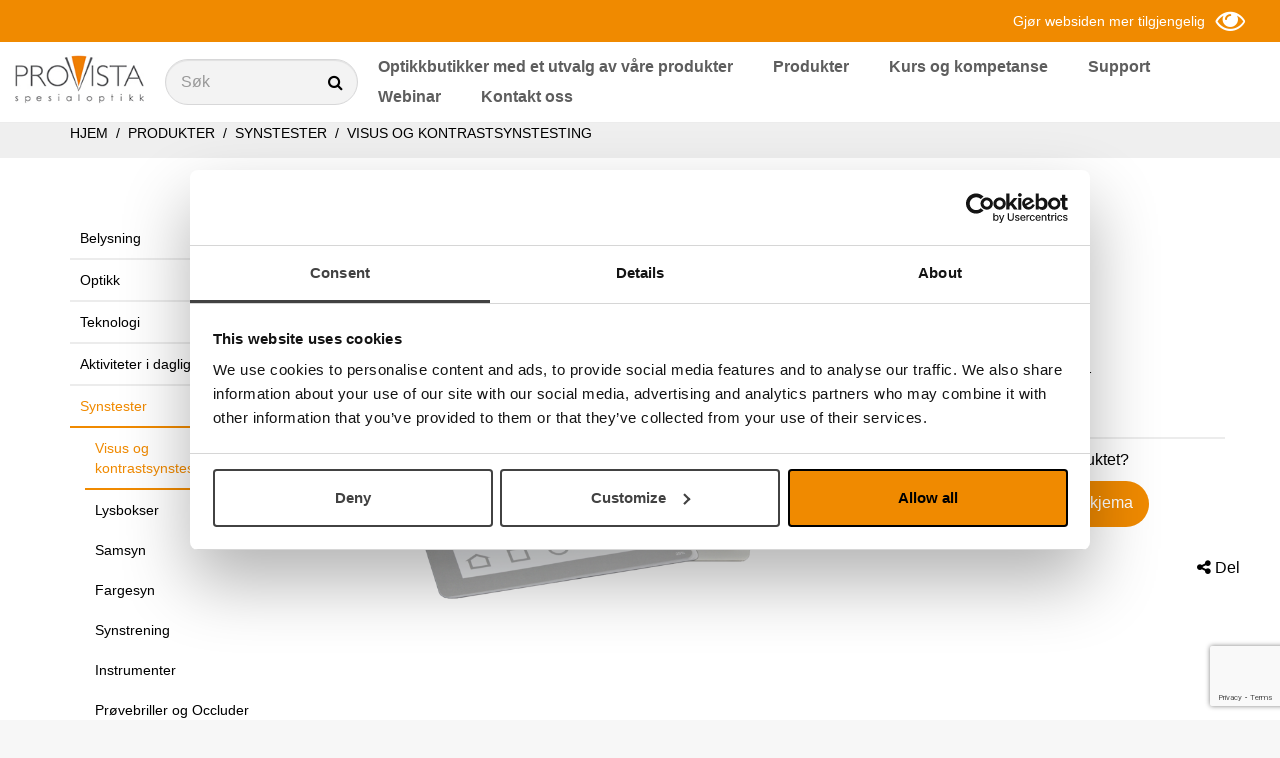

--- FILE ---
content_type: text/html; charset=utf-8
request_url: https://provista.no/catalog/products/kontrasttest-lea-i-flipbok-ii
body_size: 12669
content:
<!DOCTYPE html>
<html lang="no">
  <head>
    <meta charset="utf-8">
    <meta name="viewport" content="width=device-width, initial-scale=1.0">
    <meta http-equiv="X-UA-Compatible" content="IE=edge,chrome=1" />
    
      <meta name="description" content="Kontrasttest med LEA-symboler">
      <meta property="og:description" content="Kontrasttest med LEA-symboler" />
    
    
    
    
    

    <meta name="google-site-verification" content="-7TvCjWgVIfPzjhp4cfSWWBVwX-21mhk64Kne4DAJWE" />
    
    <!-- Google Tag Manager -->
    <script>(function(w,d,s,l,i){w[l]=w[l]||[];w[l].push({'gtm.start':
    new Date().getTime(),event:'gtm.js'});var f=d.getElementsByTagName(s)[0],
    j=d.createElement(s),dl=l!='dataLayer'?'&l='+l:'';j.async=true;j.src=
    'https://www.googletagmanager.com/gtm.js?id='+i+dl;f.parentNode.insertBefore(j,f);
    })(window,document,'script','dataLayer','GTM-T5JMXXS');</script>
    <!-- End Google Tag Manager -->
    
    
    <!-- Google Tag Manager (noscript) -->
    <noscript><iframe src="https://www.googletagmanager.com/ns.html?id=GTM-T5JMXXS"
    height="0" width="0" style="display:none;visibility:hidden"></iframe></noscript>
    <!-- End Google Tag Manager (noscript) -->

    <title>Kontrasttest flippbok Lea symboler</title>
    
        
    <link rel="shortcut icon" href="https://s3-eu-west-1.amazonaws.com/static.wm3.se/sites/369/template_assets/favicon.png" type="image/png">
    <link rel="shortcut icon" href="https://s3-eu-west-1.amazonaws.com/static.wm3.se/sites/369/template_assets/favicon.png" >

    

<script src="https://www.google.com/recaptcha/api.js?render=6LcaOvQrAAAAADUpI1ObAYGLXR2hQMzKYMTmhLRq"></script>
<script>
  function submitWithRecaptchaToken(e) {
    if (!window.wm3 && !window.wm3.recaptchaEnabled)
      return true;

    e.preventDefault();

    var form = e.currentTarget;

    grecaptcha.ready(function() {
      grecaptcha.execute("6LcaOvQrAAAAADUpI1ObAYGLXR2hQMzKYMTmhLRq", {action: 'submit'}).then(function(token) {
        var input = document.createElement('input');
        input.type = 'hidden';
        input.name = "g-recaptcha-response-token";
        input.value = token;
        form.appendChild(input);
        HTMLFormElement.prototype.submit.call(form);
      });
    });
  }

  document.addEventListener('DOMContentLoaded', function() {
    // Forms generated by Forms module
    var forms = document.querySelectorAll("form[data-wm3form]");
    for (var i = 0; i < forms.length; i++)
      forms[i].addEventListener("submit", submitWithRecaptchaToken);

    // Forms generated by wm3_form Liquid helper
    var forms = document.querySelectorAll("form[data-recaptcha-enabled]");
    for (var i = 0; i < forms.length; i++)
      forms[i].addEventListener("submit", submitWithRecaptchaToken);
  });
</script>

<script src="/assets/wm3-public-0e224ac94b6c7faaff9913fc7a39f9cd1a47ae4548f98da637003c5b5598723a.js"></script>

<script src="/assets/wm3-public-webshop-349188ef07b28b85b6aa6f456645d36952814baf4882ee442ac0ec125baa9174.js"></script>
<script>window.current_currency = {"id":44,"name":"Norsk kronor","iso_4217":"NOK","exchange_rate":"1.0","decimal_mark":".","symbol":" NOK","symbol_after_amount":true,"thousands_separator":" ","is_default":true,"enabled":true};</script>


<script src="/assets/wm3-login-3419281384b53320e997addf3493e8283cb427b811fdb87d69a3e7626812f9a5.js"></script>

<script>window.wm3 = {domain: 'enode.site', subdomain: 'provista', recaptchaEnabled: true};</script>

<meta name="csrf-param" content="authenticity_token" />
<meta name="csrf-token" content="8355vQdyng0iAPrJDq0SDbqWcBaKE7O26_6D_LHskjCppgQV342u2m2l6va6FLc1RFfYqwPzCma78foxANOs1g" />

    <!-- Styles -->
    <link href='https://fonts.googleapis.com/css?family=Roboto+Slab:400,300' rel='stylesheet' type='text/css'>
    <link href="https://s3-eu-west-1.amazonaws.com/static.wm3.se/sites/369/templates/slick.min.css" rel='stylesheet' type="text/css">
    <link href="https://s3-eu-west-1.amazonaws.com/static.wm3.se/sites/369/templates/slick-theme.css" rel="stylesheet" type="text/css">
    <link href="https://s3-eu-west-1.amazonaws.com/static.wm3.se/sites/369/templates/lightbox.css" rel="stylesheet" type="text/css">
    <link href="//cdnjs.cloudflare.com/ajax/libs/toastr.js/latest/css/toastr.min.css" rel="stylesheet" type="text/css">
    <link rel="stylesheet" href="https://maxcdn.bootstrapcdn.com/bootstrap/3.3.7/css/bootstrap.min.css" integrity="sha384-BVYiiSIFeK1dGmJRAkycuHAHRg32OmUcww7on3RYdg4Va+PmSTsz/K68vbdEjh4u" crossorigin="anonymous">
    <link rel="stylesheet" href="https://cdnjs.cloudflare.com/ajax/libs/animate.css/3.5.2/animate.min.css">
    <link href="https://s3-eu-west-1.amazonaws.com/static.wm3.se/sites/369/templates/application.css?3071" rel="stylesheet">
    <link href="https://s3-eu-west-1.amazonaws.com/static.wm3.se/sites/369/templates/responsive.css?303" rel="stylesheet">
    <link rel="alternate" type="application/rss+xml" href="/no/a.rss" title="RSS Feed">
    
    <script src="https://use.fontawesome.com/cd4078cf9c.js"></script>
    
    
    <script>
    window.locale = "no";
    </script>
    
    
    <!-- HTML5 shim, for IE6-8 support of HTML5 elements -->
    <!--[if lt IE 9]>
      <script src="http://html5shim.googlecode.com/svn/trunk/html5.js"></script>
    <![endif]-->
    
    <!-- CONSTANTS -->
    


<script>
  window.Translations = {"VAT":"MVA","buy":"Kjøp","new":"Ny","pcs":"stk","city":"By","home":"Hjem","more":"Les mer","name":"Navn","sale":"Nett","save":"lagre","send":"Sende","show":"Vise","Price":"Tildele","email":"Din e-post","large":"stor","media":"Media","pages":"Sider","price":"Tildele","total":"Total","cancel":"Avbryt","remove":"fjerne","search":"Søk","address":"adresse","article":"Vare","company":"Firma","country":"Land","freight":"Frakt","invalid":"%{field} inneholder ugyldige opplysninger, prøv igjen.","largest":"største","loading":"Lader","message":"Melding","private":"Privat","service":" Har du spørsmål angående support og service?","welcome":"Velkommen til Provista webshop","zipcode":"post kode","1-5 days":"1-5 dager","Shipping":"Frakt","continue":"Fortsette","contrast":"CONTRAST","in stock":"I lager","logga in":"logg inn","password":"Passord","products":"Produkter","quantity":"Mengde","question":"Spørsmål","required":"Indikerer at feltet må fylles ut.","Acceptera":"Aksepterer","Neka alla":" Nekt dem alle","Pre Order":"Forhåndsbestilt","addresses":"Adressene","backorder":"Bestillingsvare","get quote":"Kontaktskjema","last name":"Etternavn","more info":" mer informasjon","price_asc":"Lavest pris","telephone":"Telefon","text size":"TEXT SIZE","Alltid på":" Alltid på","Invitation":"Invitasjon til Provista webshop","contact us":" Vil du vite mer om våre produkter og tjenester?","exkl. moms":"exkl. mva","first name":"Fornavn","inkl. moms":"inkl. mva","newsletter":"Nyhetsbrev","price_desc":"Høyest pris","subscriber":"{\"email\"=\u003e\"\"}","Läs mer om":" Les mer om","accessories":"Tilbehør","cookie-text":"På Provista.no bruker vi cookies. Når du surfer videre godkjenner du at vi bruker cookies.","place order":"Legg inn bestilling","Product name":"Produktnavn","all products":"Se alle produkter","company name":"Firmanavn","i understand":"Jeg forstår","new password":"Nytt passord","news archive":"nyhetsarkiv","not_approved":"Din konto er ikke godkjent.","not_verified":"Kontoen er ikke verifisert.","out of stock":"Ikke på lager","added to cart":"Lagt ned i kurven","customer type":"Kundetype","delivery time":"Leveringstid","discount code":"rabattkode","documentation":"Dokumentasjon","image missing":" Bilde mangler","invalid_email":"E-postadressen er ugyldig","invalid_login":"E-post eller passord er ugyldig","missing_field":"%{field} må oppgis","profile_saved":"Dine opplysninger spares.","require_login":"Du må logge deg inn for å se siden.","shopping cart":"Handlevogn","unknown_email":"Ukjen e-postadresse.","Acceptera alla":"Aksepter alt","already_exists":"%{field} Eksisterer allerede.","article number":"Art.nr","black on white":"svart på hvitt","create account":"Opprett konto","go to checkout":"Gå til utsjekk","infocenter-url":"/support","password_reset":"Reset passord","payment method":"Betalingsmetode","stock_exceeded":"Produktet finnes ikkee på lager.","white on black":"hvitt på svart","delivery method":"Leveringsmåte","forms.form_sent":"Din beskjed er sendt.","invoice address":"Fakturaadreesse","value_too_short":"Passordet må inneholde minst 6 tegn.","Enter your email":"Skriv inn din e-post for å ta del i  våre nyhetsbrev","Spara ändringar":" Lagre endringer","confirm password":"Bekreft passord","current_password":"Nåværende passord","delivery address":"Leveringsadresse","forgot password?":"Glemt passord?","go to infocenter":"Gå til support","no_variant_match":"Produktet finnes ikke i sortementet.","password_updated":"Ditt passord er blitt endret.","quantity_removed":"Vi har endret antallet pga begrenset lager.","support-page-url":"/support","bill_address.city":"Faktura stedsadresse","do you need help?":"Trenger du hjelp?","instructions_sent":"Instruksjoner er sendt til oppgitt e-postadresse.","no search results":"Ingen treff","recommend_variant":"En venn har sendt deg et tips","ship_address.city":"Leveringssted","submit newsletter":"Sende","use discount code":"bruk rabattkode","confirmation_error":"%{field} matcher ikke, forsøk igjen.","get the newsletter":"Motta vårt nyhetsbrev","order_confirmation":"Ordrebekreftelse","order_notification":"Ny ordre registrert","search for product":"Søk etter produkt","Visa inställningar":"Vis innstillinger","account information":"Kontoinformasjon","customer_registered":"Din konto er registrert. En e-post er sendt deg, vær vennlig å godkjenn før du logger deg inn.","forms.not_form_sent":"Din beskjed gikk ikke gjennom, forsøk igjen.","organisation number":"organisasjonsnummer","product information":"Produktinfo","questions or order?":"Har du spørsmål om dette produktet?","Dölj inställningar":"Skjul innstillinger","Nödvändiga cookies":"Nødvendige coookies","bill_address.zipcode":"Faktura postnummer","ship_address.zipcode":"Leveringssted postnummer","bill_address.address1":"Faktura gateadresse","needs to be filled in":"Skal fylles inn","password_confirmation":"Passord bekreftelsen","ship_address.address1":"Leverings gateadresse","shipment_notification":"Leveringsbekreftelse","shopping cart summary":"Handle sammendrag","there are no products":" Ingen produkter funnet","Product article number":"Artikkelnummer","delivery time in stock":"1-3 dager","delivery_time_in_stock":"3","navigation-search-text":"Søk","shopping cart is empty":"Kurven er tom","campaign code is invalid":"Koden stemmer ikke","thank you for signing up":"Takk for at du registrerer deg","customer service telephone":"22 69 61 00","delivery time out of stock":"2 uker","delivery_time_out_of_stock":"2 uker","the search gave no results":"Søket ga ingen resultatert","våra nödvändiga cookies":" våre nødvendige cookies","product_backordered_message":"Begrensninger i lager kan påvirke leveringstiden.","you are being redirected to":"Du blir omdirigert til","is not a valid email address":"E-postadressen er ugyldig","Please choose a payment method":"Velg en betalingsmåte","customer_registration_complete":"Din konto er registrert.","Please choose a delivery method":" Velg en leveringsmåte","products from the same category":"Produkter fra samme kategori","I accept the terms and conditions":"Jeg godtar vilkårene og betingelsene","terms and conditions need to be accepted":"Du må akseptere kjøpsvilkåprene","copy invoice adderess to delivery address":"Kopiere fakturaadresse til leveringsadresse","click here to see the terms and conditions":"Klikk her for å se vilkårene","if you have items in the cart, they will be removed. do you want to continue?":" Om du har varer i kurven, kommer de til å forsvinne. Vil du fortsette?","Denna webbplatsen använder cookies i syfte att förbättra din upplevelse. Se listan nedan för att läsa mer om och ta ställning till vilka valbara cookies du vill tillåta.":" Dette nettstedet bruker cookies for å forbedre opplevelsen din. Se listen nedenfor for å lese mer om og bestemme hvilke valgbare cookies du vil tillate."};
  window.showTaxes = true;
</script>
    <!-- END CONSTANTS -->
  </head>
  <body >

    <header>
      <nav>
        <div class="nav-top orange">
          <div class="ui-row full-width">
            <div class="ui-col customer-type-wrapper flex-grow-1">
              
            </div>
            <div class="ui-col tools">
              <div class="ui-row with-padding-10 pull-right">
                
                <div class="ui-col site-changer-wrapper hidden" data-has-popup="#site-changer">
                  <i class="fa fa-globe"></i>
                  <div class="nav-popup not-showing" id="site-changer">
  <ul>
    <li>
      <a href="http://lvi.se" target="_blank">lvi.se</a>
    </li>
    <!--
    <li>
      <a href="http://lviamerica.com" target="_blank">lviamerica.com</a>
    </li>
    
    <li>
      <a href="http://lvi.be" target="_blank">lvi.be</a>
    </li>
    -->
    <li>
      <a href="http://lvi.dk" target="_blank">lvi.dk</a>
    </li>
    <li>
      <a href="http://www.lvideutschland.de/" target="_blank">lvideutschland.de</a>
    </li>
    <!--
    <li>
      <a href="http://www.lowvision.fi/" target="_blank">lowvision.fi</a>
    </li>
    -->
    <li>
      <a href="http://lvi.ch" target="_blank">lvi.ch</a>
    </li>
  </ul>
</div>
                </div>
                <h5 style="margin: 0px;">Gjør websiden mer tilgjengelig</h5>
                <div class="ui-col contrast-changer" data-has-popup="#view-changer">
                  
                  <i class="fa fa-eye"></i>
                  <div class="nav-popup view-changer not-showing" id="view-changer">
  <div class="closebutton" data-has-popup="#view-changer"><i class="fa fa-times"></i></div>
  <ul>
    <li class="heading">CONTRAST</li>
    <li>
      <a href="#" data-change-view="contrast-standard" data-view-type="contrast" class="active">standard</a>
    </li>
    <li>
      <a href="#" data-change-view="contrast-white-black" data-view-type="contrast">hvitt på svart</a>
    </li>
    <li>
      <a href="#" data-change-view="contrast-black-white" data-view-type="contrast">svart på hvitt</a>
    </li>
    <li class="heading">TEXT SIZE</li>
    <li>
      <a href="#" data-change-view="text-standard" data-view-type="text" class="active">standard </a>
    </li>
    <li>
      <a href="#" data-change-view="text-large" data-view-type="text">stor</a>
    </li>
    <li>
      <a href="#" data-change-view="text-largest" data-view-type="text">største</a>
    </li>
  </ul>
  
</div>
                </div>
                
              </div>  
            </div>
          </div>
        </div>
        <div class="nav-bottom">
          <div class="ui-row full-width">
            <div class="ui-col branding">
              <a href="/">
                <img src="https://s3-eu-west-1.amazonaws.com/static.wm3.se/sites/369/template_assets/logo.jpg" alt="Provista logotyp">
              </a>
            </div>
            
            <div class="ui-col nav-search-wrapper">
              <form accept-charset="UTF-8" action="/catalog/products" method="get">
                <div class="input-with-icon">
                  <label for="main-search" class="visuallyhidden">Søk</label>
                  <input type="text" name="search" id="main-search" class="light-grey form-control" placeholder="Søk">
                  <input type="hidden" name="nav_search" value="true">
                  <i class="fa fa-search"></i>
                </div>
              </form>
            </div>
            
            <div class="ui-col menu hidden-sm hidden-xs">
              <ul class="site-menu site-menu-root nav navbar-nav pull-right"><li class="site-menu-item site-menu-item-38021"><a href="/optikkbutikker">Optikkbutikker med et utvalg av våre produkter</a></li><li class="site-menu-item site-menu-item-16579"><a href="/catalog/groups/departments">Produkter</a></li><li class="site-menu-item site-menu-item-16702"><a href="/kurs-og-kompetanse">Kurs og kompetanse</a></li><li class="site-menu-item site-menu-item-16715"><a href="/support">Support</a></li><li class="site-menu-item site-menu-item-34404"><a href="webinar">Webinar</a></li><li class="site-menu-item site-menu-item-16706"><a href="/kontakt-oss">Kontakt oss</a></li></ul>
            </div>
             
            <div class="ui-col responsive responsive-991 menu-toggler">
              <div class="toggle-menu">
                <i class="fa fa-bars font-32"></i>
              </div>
            </div>
          </div>
        </div>
        <div class="responsive-menu">
          <div class="shop-menu">
  <ul>
    <li class="site-menu-item">
      <a href="/catalog/groups/departments">Produkter</a>
        <ul class="shop-sub-menu">  
          
            
              <li lass="site-menu-item ">
                <a href="/catalog/groups/lamper">Belysning</a>
              </li>
            
          
            
              <li lass="site-menu-item ">
                <a href="/catalog/groups/optikk">Optikk</a>
              </li>
            
          
            
              <li lass="site-menu-item ">
                <a href="/catalog/groups/teknologi">Teknologi</a>
              </li>
            
          
            
              <li lass="site-menu-item ">
                <a href="/catalog/groups/nyttige-produkter">Aktiviteter i dagliglivet</a>
              </li>
            
          
            
              <li lass="site-menu-item ">
                <a href="/catalog/groups/synstester">Synstester</a>
              </li>
            
          
            
              <li lass="site-menu-item ">
                <a href="/catalog/groups/ergonomi">Ergonomi</a>
              </li>
            
          
            
              <li lass="site-menu-item ">
                <a href="/catalog/groups/tjenester">Tjenester</a>
              </li>
            
          
            
          
            
          
        </ul>
    </li>
  </ul>
</div>

<div class="page-menu">
  <ul class="site-menu site-menu-full nav"><li class="site-menu-item site-menu-item-38021"><a href="/optikkbutikker">Optikkbutikker med et utvalg av våre produkter</a></li><li class="site-menu-item site-menu-item-16579"><a href="/catalog/groups/departments">Produkter</a></li><li class="site-menu-item site-menu-item-16702"><a href="/kurs-og-kompetanse">Kurs og kompetanse</a><ul><li class="site-menu-item site-menu-item-16710"><a href="/kurs-for-brukere">Kurs for brukere</a></li><li class="site-menu-item site-menu-item-16711"><a href="/kurs-for-fagpersoner-innen-syn">Kurs for fagpersoner innen syn</a></li><li class="site-menu-item site-menu-item-16712"><a href="/miniseminar">Miniseminar</a></li></ul></li><li class="site-menu-item site-menu-item-34404"><a href="webinar">Webinar</a></li><li class="site-menu-item site-menu-item-16715"><a href="/support">Support</a><ul><li class="site-menu-item site-menu-item-40354"><a href="/kundesenter-webshop-9465">Innstallasjonsutfordringer</a><ul><li class="site-menu-item site-menu-item-40355"><a href="/kundesenter-webshop-9465-9822">Esys / b.note i Supernova skjermleser og Dolphin skjermleser</a></li></ul></li><li class="site-menu-item site-menu-item-16722"><a href="/brukerveiledninger">Brukerveiledninger</a><ul><li class="site-menu-item site-menu-item-28541"><a href="/brukerveiledninger-1623">Gamle brukerveiledninger</a></li></ul></li><li class="site-menu-item site-menu-item-16726"><a href="/programvare-firmware">Programvare / oppgraderinger</a></li><li class="site-menu-item site-menu-item-16725"><a href="/kataloger">Kataloger</a></li><li class="site-menu-item site-menu-item-16728"><a href="/video">Video</a><ul><li class="site-menu-item site-menu-item-16729"><a href="/medisinsk-optikk">Medisinsk Optikk</a></li><li class="site-menu-item site-menu-item-16732"><a href="/syn">Syn</a></li><li class="site-menu-item site-menu-item-16730"><a href="/optikk">Optikk</a></li><li class="site-menu-item site-menu-item-16731"><a href="/teknologi">Teknologi</a></li></ul></li></ul></li><li class="site-menu-item site-menu-item-16706"><a href="/kontakt-oss">Kontakt oss</a><ul><li class="site-menu-item site-menu-item-17549"><a href="om-provista">Om oss</a></li><li class="site-menu-item site-menu-item-16704"><a href="/visjon">Visjon</a></li><li class="site-menu-item site-menu-item-16707"><a href="/ansatte">Ansatte</a></li><li class="site-menu-item site-menu-item-16705"><a href="/veibeskrivelse">Veibeskrivelse</a></li></ul></li></ul>
</div>

        </div>
        <div class="responsive-search">
          <label for="responsive-search" class="visuallyhidden">Søk</label>
          <input type="text" data-input="#main-search" placeholder="Søk" id="responsive-search">
        </div>
      </nav>
    </header>
    <div class="page-wrapper">




<section class="grey-bar breadcrumbs">
  <div class="container">
    <div class="row">
      <div class="col-sm-12">
        <p>
          <a href="/">Hjem</a>
          
              &nbsp;/&nbsp;<a href="/catalog/groups/departments" >
                Produkter
              </a>
          
              &nbsp;/&nbsp;<a href="/catalog/groups/synstester" >
                Synstester
              </a>
          
              &nbsp;/&nbsp;<a href="/catalog/groups/tavler-for-testing-av-visus-og-kontrastsyn" >
                Visus og kontrastsynstesting
              </a>
          
        </p>
      </div>
    </div>
  </div>
</section>




<section class="single-product-section section-with-padding-60">
  <div class="container">
    <div class="row">
      <div class="col-md-2-5 hidden-sm hidden-xs">
        
        
<ul class="shop-sub-menu">  
  
    
      <li class="site-menu-item ">
        <a href="/catalog/groups/lamper">Belysning</a>
        
          
          <i class="fa fa-plus"></i>
          <!--Shop::GroupDrop-->
<ul class="shop-sub-menu">  
  
    
      <li class="site-menu-item ">
        <a href="/catalog/groups/bordlamper">Bordlamper</a>
        
      </li>
    
  
    
  
    
      <li class="site-menu-item ">
        <a href="/catalog/groups/gulvlamper">Gulvlamper</a>
        
      </li>
    
  
    
      <li class="site-menu-item ">
        <a href="/catalog/groups/lupelamper">Lupelamper</a>
        
      </li>
    
  
    
      <li class="site-menu-item ">
        <a href="/catalog/groups/stativer-og-tilbehor">Stativer og tilbehør</a>
        
          
          <i class="fa fa-plus"></i>
          <!--Shop::GroupDrop-->
<ul class="shop-sub-menu">  
  
    
      <li class="site-menu-item ">
        <a href="/catalog/groups/strmadapter">Strømadapter</a>
        
      </li>
    
  
    
      <li class="site-menu-item ">
        <a href="/catalog/groups/ekstralinser">Ekstralinser</a>
        
      </li>
    
  
    
      <li class="site-menu-item ">
        <a href="/catalog/groups/lysprer">Lyspærer</a>
        
      </li>
    
  
    
      <li class="site-menu-item ">
        <a href="/catalog/groups/stativ-og-feste">Stativ og feste</a>
        
      </li>
    
  
</ul>
        
      </li>
    
  
    
  
</ul>
        
      </li>
    
  
    
      <li class="site-menu-item ">
        <a href="/catalog/groups/optikk">Optikk</a>
        
          
          <i class="fa fa-plus"></i>
          <!--Shop::GroupDrop-->
<ul class="shop-sub-menu">  
  
    
      <li class="site-menu-item ">
        <a href="/catalog/groups/filterglass">Filterglass og filterbriller</a>
        
          
          <i class="fa fa-plus"></i>
          <!--Shop::GroupDrop-->
<ul class="shop-sub-menu">  
  
    
      <li class="site-menu-item ">
        <a href="/catalog/groups/acunis">Acunis</a>
        
          
          <i class="fa fa-plus"></i>
          <!--Shop::GroupDrop-->
<ul class="shop-sub-menu">  
  
    
      <li class="site-menu-item ">
        <a href="/catalog/groups/acunis-fit-over">Fit-over</a>
        
      </li>
    
  
    
      <li class="site-menu-item ">
        <a href="/catalog/groups/clip-on">Clip-on</a>
        
      </li>
    
  
    
      <li class="site-menu-item ">
        <a href="/catalog/groups/acunis-filterglass">Acunis filterglass</a>
        
      </li>
    
  
    
      <li class="site-menu-item ">
        <a href="/catalog/groups/komplette-briller">Komplette briller</a>
        
      </li>
    
  
</ul>
        
      </li>
    
  
    
      <li class="site-menu-item ">
        <a href="/catalog/groups/wellnes-protect">Wellnes Protect</a>
        
      </li>
    
  
    
      <li class="site-menu-item ">
        <a href="/catalog/groups/si-kantfilter">SI kantfilter</a>
        
      </li>
    
  
    
      <li class="site-menu-item ">
        <a href="/catalog/groups/andre-filterglass">Andre filterglass</a>
        
      </li>
    
  
    
      <li class="site-menu-item ">
        <a href="/catalog/groups/prvesett">Prøvesett</a>
        
      </li>
    
  
</ul>
        
      </li>
    
  
    
      <li class="site-menu-item ">
        <a href="/catalog/groups/luper-og-lysluper">Luper og Lysluper</a>
        
          
          <i class="fa fa-plus"></i>
          <!--Shop::GroupDrop-->
<ul class="shop-sub-menu">  
  
    
      <li class="site-menu-item ">
        <a href="/catalog/groups/bordluper">Bordluper</a>
        
          
          <i class="fa fa-plus"></i>
          <!--Shop::GroupDrop-->
<ul class="shop-sub-menu">  
  
    
      <li class="site-menu-item ">
        <a href="/catalog/groups/med-lys-bordluper">Med lys</a>
        
      </li>
    
  
    
      <li class="site-menu-item ">
        <a href="/catalog/groups/uten-lys">Uten lys</a>
        
      </li>
    
  
</ul>
        
      </li>
    
  
    
      <li class="site-menu-item ">
        <a href="/catalog/groups/handluper">Håndluper</a>
        
          
          <i class="fa fa-plus"></i>
          <!--Shop::GroupDrop-->
<ul class="shop-sub-menu">  
  
    
      <li class="site-menu-item ">
        <a href="/catalog/groups/med-lys-handluper">Med lys</a>
        
      </li>
    
  
    
      <li class="site-menu-item ">
        <a href="/catalog/groups/uten-lys-handluper">Uten lys</a>
        
      </li>
    
  
</ul>
        
      </li>
    
  
    
      <li class="site-menu-item ">
        <a href="/catalog/groups/lommeluper">Lommeluper</a>
        
          
          <i class="fa fa-plus"></i>
          <!--Shop::GroupDrop-->
<ul class="shop-sub-menu">  
  
    
      <li class="site-menu-item ">
        <a href="/catalog/groups/med-lys-lommeluper">Med lys</a>
        
      </li>
    
  
    
      <li class="site-menu-item ">
        <a href="/catalog/groups/uten-lys-lommeluper">Uten lys</a>
        
      </li>
    
  
</ul>
        
      </li>
    
  
    
      <li class="site-menu-item ">
        <a href="/catalog/groups/lupelinjaler">Lupelinjaler</a>
        
      </li>
    
  
    
      <li class="site-menu-item ">
        <a href="/catalog/groups/lysstein">Lyssteiner</a>
        
          
          <i class="fa fa-plus"></i>
          <!--Shop::GroupDrop-->
<ul class="shop-sub-menu">  
  
    
      <li class="site-menu-item ">
        <a href="/catalog/groups/med-lys-lyssteiner">Med lys</a>
        
      </li>
    
  
    
      <li class="site-menu-item ">
        <a href="/catalog/groups/uten-lys-lyssteiner">Uten lys</a>
        
      </li>
    
  
</ul>
        
      </li>
    
  
    
      <li class="site-menu-item ">
        <a href="/catalog/groups/tekniske-luper">Tekniske luper</a>
        
      </li>
    
  
    
      <li class="site-menu-item ">
        <a href="/catalog/groups/syluper">Syluper</a>
        
      </li>
    
  
    
      <li class="site-menu-item ">
        <a href="/catalog/groups/andre-luper">Andre luper</a>
        
      </li>
    
  
    
      <li class="site-menu-item ">
        <a href="/catalog/groups/anhengsluper">Anhengsluper</a>
        
      </li>
    
  
    
      <li class="site-menu-item ">
        <a href="/catalog/groups/optoformbrett-og-displayer">Utstillingsskap og displayer</a>
        
      </li>
    
  
</ul>
        
      </li>
    
  
    
      <li class="site-menu-item ">
        <a href="/catalog/groups/briller">Briller og Kikkertbriller</a>
        
          
          <i class="fa fa-plus"></i>
          <!--Shop::GroupDrop-->
<ul class="shop-sub-menu">  
  
    
      <li class="site-menu-item ">
        <a href="/catalog/groups/kikkertbriller">Kikkertbriller</a>
        
          
          <i class="fa fa-plus"></i>
          <!--Shop::GroupDrop-->
<ul class="shop-sub-menu">  
  
    
      <li class="site-menu-item ">
        <a href="/catalog/groups/avstand">Avstand</a>
        
      </li>
    
  
    
      <li class="site-menu-item ">
        <a href="/catalog/groups/naer">Nær</a>
        
      </li>
    
  
</ul>
        
      </li>
    
  
    
      <li class="site-menu-item ">
        <a href="/catalog/groups/filterbriller">Filterbriller</a>
        
          
          <i class="fa fa-plus"></i>
          <!--Shop::GroupDrop-->
<ul class="shop-sub-menu">  
  
    
      <li class="site-menu-item ">
        <a href="/catalog/groups/fit-over">Fit-over</a>
        
      </li>
    
  
    
      <li class="site-menu-item ">
        <a href="/catalog/groups/forhengere">Forhengere</a>
        
      </li>
    
  
    
      <li class="site-menu-item ">
        <a href="/catalog/groups/komplette-filterbriller">Komplette filterbriller</a>
        
      </li>
    
  
</ul>
        
      </li>
    
  
    
      <li class="site-menu-item ">
        <a href="/catalog/groups/lupebriller">Lupebriller</a>
        
          
          <i class="fa fa-plus"></i>
          <!--Shop::GroupDrop-->
<ul class="shop-sub-menu">  
  
    
      <li class="site-menu-item ">
        <a href="/catalog/groups/hoy-addisjon">Høy addisjon</a>
        
      </li>
    
  
    
      <li class="site-menu-item ">
        <a href="/catalog/groups/noves-mono">Noves Mono</a>
        
      </li>
    
  
    
      <li class="site-menu-item ">
        <a href="/catalog/groups/noves-bino">Noves Bino</a>
        
      </li>
    
  
    
      <li class="site-menu-item ">
        <a href="/catalog/groups/avstand-lupebriller">Avstand</a>
        
      </li>
    
  
    
      <li class="site-menu-item ">
        <a href="/catalog/groups/naer-lupebriller">Nær</a>
        
      </li>
    
  
</ul>
        
      </li>
    
  
    
  
    
      <li class="site-menu-item ">
        <a href="/catalog/groups/brilleinnfatninger">Brilleinnfatninger</a>
        
      </li>
    
  
</ul>
        
      </li>
    
  
    
      <li class="site-menu-item ">
        <a href="/catalog/groups/kikkerter">Kikkerter</a>
        
          
          <i class="fa fa-plus"></i>
          <!--Shop::GroupDrop-->
<ul class="shop-sub-menu">  
  
    
      <li class="site-menu-item ">
        <a href="/catalog/groups/mono">Mono</a>
        
          
          <i class="fa fa-plus"></i>
          <!--Shop::GroupDrop-->
<ul class="shop-sub-menu">  
  
    
      <li class="site-menu-item ">
        <a href="/catalog/groups/magster">Magster</a>
        
      </li>
    
  
    
      <li class="site-menu-item ">
        <a href="/catalog/groups/eschenbach-mono">Eschenbach</a>
        
      </li>
    
  
    
      <li class="site-menu-item ">
        <a href="/catalog/groups/carl-zeiss">Carl Zeiss</a>
        
      </li>
    
  
</ul>
        
      </li>
    
  
    
      <li class="site-menu-item ">
        <a href="/catalog/groups/bino">Bino</a>
        
          
          <i class="fa fa-plus"></i>
          <!--Shop::GroupDrop-->
<ul class="shop-sub-menu">  
  
    
      <li class="site-menu-item ">
        <a href="/catalog/groups/eschenbach-bino">Eschenbach</a>
        
      </li>
    
  
</ul>
        
      </li>
    
  
    
  
</ul>
        
      </li>
    
  
    
      <li class="site-menu-item ">
        <a href="/catalog/groups/utprvingskoffert-synskontaktkoffert">Utprøvingskoffert / Synskontaktkoffert</a>
        
      </li>
    
  
</ul>
        
      </li>
    
  
    
      <li class="site-menu-item ">
        <a href="/catalog/groups/teknologi">Teknologi</a>
        
          
          <i class="fa fa-plus"></i>
          <!--Shop::GroupDrop-->
<ul class="shop-sub-menu">  
  
    
      <li class="site-menu-item ">
        <a href="/catalog/groups/lese-tv">Lese-TV</a>
        
          
          <i class="fa fa-plus"></i>
          <!--Shop::GroupDrop-->
<ul class="shop-sub-menu">  
  
    
      <li class="site-menu-item ">
        <a href="/catalog/groups/lese-tv-for-hjemmebruk">Lese-TV for hjemmebruk</a>
        
      </li>
    
  
    
      <li class="site-menu-item ">
        <a href="/catalog/groups/lese-tv-til-arbeidsplassen">Lese-TV til arbeidsplassen</a>
        
      </li>
    
  
    
      <li class="site-menu-item ">
        <a href="/catalog/groups/lese-tv-i-klasserommet">Lese-TV i klasserommet</a>
        
      </li>
    
  
    
      <li class="site-menu-item ">
        <a href="/catalog/groups/magnilink-wifi">MagniLink Wifi</a>
        
      </li>
    
  
    
      <li class="site-menu-item ">
        <a href="/catalog/groups/magnilink-itab">MagniLink iTAB</a>
        
      </li>
    
  
    
      <li class="site-menu-item ">
        <a href="/catalog/groups/magnilink-tab">MagniLink TAB</a>
        
      </li>
    
  
    
      <li class="site-menu-item ">
        <a href="/catalog/groups/magnilink-s">MagniLink S </a>
        
      </li>
    
  
    
      <li class="site-menu-item ">
        <a href="/catalog/groups/magnilink-zip">MagniLink Zip</a>
        
      </li>
    
  
    
      <li class="site-menu-item ">
        <a href="/catalog/groups/magnilink-one">MagniLink One</a>
        
      </li>
    
  
    
      <li class="site-menu-item ">
        <a href="/catalog/groups/magnilink-vision">MagniLink Vision</a>
        
          
          <i class="fa fa-plus"></i>
          <!--Shop::GroupDrop-->
<ul class="shop-sub-menu">  
  
    
  
    
      <li class="site-menu-item ">
        <a href="/catalog/groups/magnilink-vision-basic">MagniLink Vision</a>
        
      </li>
    
  
    
  
    
  
    
  
</ul>
        
      </li>
    
  
    
      <li class="site-menu-item ">
        <a href="/catalog/groups/magnilink-pro">MagniLink PRO</a>
        
      </li>
    
  
    
  
    
      <li class="site-menu-item ">
        <a href="/catalog/groups/magnilink-air">MagniLink AIR</a>
        
      </li>
    
  
    
      <li class="site-menu-item ">
        <a href="/catalog/groups/vario-digital-fhd-advanced-b">Vario Digital FHD</a>
        
      </li>
    
  
    
      <li class="site-menu-item ">
        <a href="/catalog/groups/magnilink-mini">MagniLink Mini</a>
        
      </li>
    
  
    
      <li class="site-menu-item ">
        <a href="/catalog/groups/magnilink-tilbehor">Tilbehør</a>
        
      </li>
    
  
</ul>
        
      </li>
    
  
    
      <li class="site-menu-item ">
        <a href="/catalog/groups/punkthjelpemidler">Punkthjelpemidler</a>
        
          
          <i class="fa fa-plus"></i>
          <!--Shop::GroupDrop-->
<ul class="shop-sub-menu">  
  
    
      <li class="site-menu-item ">
        <a href="/catalog/groups/leselister">Leselister</a>
        
          
          <i class="fa fa-plus"></i>
          <!--Shop::GroupDrop-->
<ul class="shop-sub-menu">  
  
    
      <li class="site-menu-item ">
        <a href="/catalog/groups/bnote">B.note</a>
        
      </li>
    
  
    
      <li class="site-menu-item ">
        <a href="/catalog/groups/esys-standard-med-punktskriftstastatur">Esys Standard </a>
        
      </li>
    
  
    
  
    
      <li class="site-menu-item ">
        <a href="/catalog/groups/esys-light-uten-punkttastatur">Esys Light</a>
        
      </li>
    
  
    
      <li class="site-menu-item ">
        <a href="/catalog/groups/braille-emotion">Braille eMotion</a>
        
      </li>
    
  
</ul>
        
      </li>
    
  
    
      <li class="site-menu-item ">
        <a href="/catalog/groups/noteringsverkoy">Noteringsverktøy</a>
        
      </li>
    
  
    
      <li class="site-menu-item ">
        <a href="/catalog/groups/punktprinter">Punktskrivere</a>
        
      </li>
    
  
</ul>
        
      </li>
    
  
    
      <li class="site-menu-item ">
        <a href="/catalog/groups/programvare">Programvare</a>
        
          
          <i class="fa fa-plus"></i>
          <!--Shop::GroupDrop-->
<ul class="shop-sub-menu">  
  
    
      <li class="site-menu-item ">
        <a href="/catalog/groups/skjermforstorring-skjermleser">Skjermforstørring og skjermleser</a>
        
      </li>
    
  
    
      <li class="site-menu-item ">
        <a href="/catalog/groups/talesyntese">Talesyntese</a>
        
      </li>
    
  
    
  
    
      <li class="site-menu-item ">
        <a href="/catalog/groups/tekst-til-punkt">Tekst til punkt</a>
        
      </li>
    
  
    
      <li class="site-menu-item ">
        <a href="/catalog/groups/forenklet-bruk-av-pc">Forenklet bruk av PC</a>
        
      </li>
    
  
    
  
    
      <li class="site-menu-item ">
        <a href="/catalog/groups/tastaturtrening">Tastaturtrening</a>
        
      </li>
    
  
    
  
    
  
    
  
    
  
    
      <li class="site-menu-item ">
        <a href="/catalog/groups/programvare-for-magnilink">Programvare for MagniLink</a>
        
      </li>
    
  
</ul>
        
      </li>
    
  
    
      <li class="site-menu-item ">
        <a href="/catalog/groups/tastatur-slash-mus">Tastatur/Mus</a>
        
          
          <i class="fa fa-plus"></i>
          <!--Shop::GroupDrop-->
<ul class="shop-sub-menu">  
  
    
      <li class="site-menu-item ">
        <a href="/catalog/groups/tastatur-til-pc">Tastatur til PC</a>
        
      </li>
    
  
    
      <li class="site-menu-item ">
        <a href="/catalog/groups/tastatur-til-mac">Tastatur til MAC</a>
        
      </li>
    
  
    
      <li class="site-menu-item ">
        <a href="/catalog/groups/tastatur-med-bluetooth">Tastatur med Bluetooth</a>
        
      </li>
    
  
    
      <li class="site-menu-item ">
        <a href="/catalog/groups/tastatur-til-dolphin-produkter">Tastatur til Dolphin-produkter</a>
        
      </li>
    
  
</ul>
        
      </li>
    
  
    
      <li class="site-menu-item ">
        <a href="/catalog/groups/bildefanger">Bildefanger/Tavleundervisning</a>
        
      </li>
    
  
    
  
    
      <li class="site-menu-item ">
        <a href="/catalog/groups/digitale-luper">Digitale luper</a>
        
      </li>
    
  
    
  
    
  
    
      <li class="site-menu-item ">
        <a href="/catalog/groups/lasmaskin">Lesemaskiner</a>
        
      </li>
    
  
</ul>
        
      </li>
    
  
    
      <li class="site-menu-item ">
        <a href="/catalog/groups/nyttige-produkter">Aktiviteter i dagliglivet</a>
        
          
          <i class="fa fa-plus"></i>
          <!--Shop::GroupDrop-->
<ul class="shop-sub-menu">  
  
    
      <li class="site-menu-item ">
        <a href="/catalog/groups/merking">Merking</a>
        
      </li>
    
  
    
  
    
      <li class="site-menu-item ">
        <a href="/catalog/groups/diverse">IKONN</a>
        
      </li>
    
  
</ul>
        
      </li>
    
  
    
      <li class="site-menu-item ">
        <a href="/catalog/groups/synstester">Synstester</a>
        
          
          <i class="fa fa-plus"></i>
          <!--Shop::GroupDrop-->
<ul class="shop-sub-menu">  
  
    
      <li class="site-menu-item site-menu-item-active ">
        <a href="/catalog/groups/tavler-for-testing-av-visus-og-kontrastsyn">Visus og kontrastsynstesting</a>
        
      </li>
    
  
    
      <li class="site-menu-item ">
        <a href="/catalog/groups/lysbokser">Lysbokser</a>
        
      </li>
    
  
    
  
    
      <li class="site-menu-item ">
        <a href="/catalog/groups/samsyn">Samsyn</a>
        
      </li>
    
  
    
      <li class="site-menu-item ">
        <a href="/catalog/groups/fargesyn">Fargesyn</a>
        
      </li>
    
  
    
      <li class="site-menu-item ">
        <a href="/catalog/groups/observasjon">Synstrening</a>
        
      </li>
    
  
    
      <li class="site-menu-item ">
        <a href="/catalog/groups/apparater">Instrumenter</a>
        
      </li>
    
  
    
      <li class="site-menu-item ">
        <a href="/catalog/groups/provebriller-og-occluder">Prøvebriller og Occluder</a>
        
      </li>
    
  
    
  
</ul>
        
      </li>
    
  
    
      <li class="site-menu-item ">
        <a href="/catalog/groups/ergonomi">Ergonomi</a>
        
          
          <i class="fa fa-plus"></i>
          <!--Shop::GroupDrop-->
<ul class="shop-sub-menu">  
  
    
      <li class="site-menu-item ">
        <a href="/catalog/groups/bord">Bord</a>
        
      </li>
    
  
    
      <li class="site-menu-item ">
        <a href="/catalog/groups/skjermer">Skjermer</a>
        
      </li>
    
  
    
      <li class="site-menu-item ">
        <a href="/catalog/groups/skjermarm">Skjermarm</a>
        
      </li>
    
  
    
      <li class="site-menu-item ">
        <a href="/catalog/groups/lesebrett">Lesebrett</a>
        
      </li>
    
  
    
  
    
  
</ul>
        
      </li>
    
  
    
      <li class="site-menu-item ">
        <a href="/catalog/groups/tjenester">Tjenester</a>
        
      </li>
    
  
    
  
    
  
</ul>
      </div>
      <div class="col-md-9-5">
        <h1 class="product-name">Kontrasttest flippbok Lea symboler</h1>
        
        <small class="product-sku">
          
          Art.nr <span data-variant="sku">L251200</span>&nbsp;
          
          <span data-variant="HMS-NR">HMS nr: </span>
        </small>
        <div class="row spacer-20">
          <div class="col-sm-12 col-md-12 col-lg-7">
            <div class="spacer-30"></div>
            
            
            <div class="main-image vcenter-parent">
              
                
                  <div class="image-wrapper vcenter-child">
                    <a data-fancybox="gallery" href="https://d1da7yrcucvk6m.cloudfront.net/sites/369/media/500965_original_l251100.png?1603366269">
                      <img src="https://d1da7yrcucvk6m.cloudfront.net/sites/369/media/500965_original_l251100.png?1603366269" alt="Kontrasttest flippbok Lea symboler">
                    </a>
                  </div>
                  
              
            </div>
            
            
          </div>
          <div class="col-sm-12 col-md-12 col-lg-5 topmargin">
            <p>Kontrasttest med LEA-symboler</p>

            





  
  <div class="product-buy spacer-50">  
    
      <div style="display:none">
        <input name="order_item[variant_id]" id="variant_id" type="hidden" value="587202">
      </div>
    
    <div class="row spacer-10">
      <div class="col-xs-12">
        Har du spørsmål om dette produktet?
      </div>
      <div class="col-xs-12">
        <div class="pull-left spacer-10">
          <a href="tel:22 69 61 00" class="btn btn-default"><i class="fa fa-phone font-32"></i> 22 69 61 00 </a>
        </div>
        <div class="pull-left spacer-10">
          <a href="#" data-toggle="modal" data-target="#quote-modal" class="btn btn-orange" data-name="Kontrasttest flippbok Lea symboler" data-sku="L251200">Kontaktskjema</a>
        </div>
      </div>
    </div>
  </div>

          </div>
          <div class="pull-right spacer-30">
            <div class="share-this">
  <p class="share-icon"><i class="fa fa-share-alt"></i> Del</p>
  <div class="share-list-wrapper">
    <ul class="share-list">
      <li><a target="_blank" href="https://www.facebook.com/sharer/sharer.php?u=https://provista.no/catalog/products/kontrasttest-lea-i-flipbok-ii"><i class="fa fa-facebook"></i></a></li>
      <li><a target="_blank" href="http://twitter.com/home?status=https://provista.no/catalog/products/kontrasttest-lea-i-flipbok-ii"><i class="fa fa-twitter"></i></a></li>
      <li><a href="mailto:?subject=Tips om produktet!&body=Klikk her https://provista.no/catalog/products/kontrasttest-lea-i-flipbok-ii"><i class="fa fa-envelope"></i></a></li>
      <li class="copy-to-clipboard">
        <i class="fa fa-link"></i>
        <div class="link-wrapper">
          <input type="text" id="copy-link" value="https://provista.no/catalog/products/kontrasttest-lea-i-flipbok-ii" />
        </div>
      </li>
    </ul>
    <i class="fa fa-caret-down"></i>
  </div>
</div>



          </div>
        </div>
        <div class="row spacer-30">
  <div class="col-sm-12">

      
      
      
      
      
    <div class="row">
      <div class="col-sm-12">
        <div class="tab-content">
          <div role="tabpanel" class="tab-pane fade in active" id="description">
            <p>Test for quick measurement of low Contrast visual acuity at 25%, 10%, 5%, 2.5%, and 1.25% Contrast by measuring the distance where the symbols are seen. 10M symbols correspond to visual acuity 0.10 at 1 m, 0.05 at 0.5 m and 0.3 at 3 m. VA values are thus easy to calculate. Test includes a table for conversion to Snellen equivalent VA values, a response keys and instructions. 6 pages, 3.25" x 9" (8.25 cm x 22.9 cm).</p>

<p>&nbsp;</p>

<div>https://cdn.shopify.com/s/files/1/0282/4578/6729/files/251200.mp4#t=1.0</div>

<p>&nbsp;</p>

          </div>
          
          
          
          
          
          
        </div>
      </div>
    </div>
  </div>
</div>  
  
  
  
      </div>
    </div>
  </div>
</section>


  <section class="single-product-other-products section-with-padding-30 Shop::GroupDrop">
    <div class="container">
      <div class="row">
        <div class="col-sm-12">
          <h3 class="center">Produkter fra samme kategori</h3>
          <ul class="product-list other-products spacer-30">
            
                

<li class="single-product">
  <div class="inner-wrapper">
    
    
    
    <a href="http://provista.no/catalog/products/foldbar-visustavle-bokstaver">
      <div class="image-wrapper">
        <div class="img">
          
            <img src="https://d1da7yrcucvk6m.cloudfront.net/sites/369/media/279748_small_735000_n_lg.jpg?1554469901" alt="Foldbar visustavle, bokstaver">
          
        </div>
      </div>
      
      <div class="details-wrapper">
        <div class="name font-18"><h4>Foldbar visustavle, bokstaver</h4></div>
        
      </div>
      
    </a>
  </div>
</li>
            
                

<li class="single-product">
  <div class="inner-wrapper">
    
    
    
    <a href="http://provista.no/catalog/products/kontrasttest-lea-i-flipbok-ii">
      <div class="image-wrapper">
        <div class="img">
          
            <img src="https://d1da7yrcucvk6m.cloudfront.net/sites/369/media/500965_small_l251100.png?1603366269" alt="Kontrasttest flippbok Lea symboler">
          
        </div>
      </div>
      
      <div class="details-wrapper">
        <div class="name font-18"><h4>Kontrasttest flippbok Lea symboler</h4></div>
        
      </div>
      
    </a>
  </div>
</li>
            
                

<li class="single-product">
  <div class="inner-wrapper">
    
    
    
    <a href="http://provista.no/catalog/products/lea-numbers-runge-lommekort-40cm">
      <div class="image-wrapper">
        <div class="img">
          
            <img src="https://d1da7yrcucvk6m.cloudfront.net/sites/369/media/500925_small_L756100.jpg?1603351185" alt="LEA Numbers Runge Lommekort 40cm">
          
        </div>
      </div>
      
      <div class="details-wrapper">
        <div class="name font-18"><h4>LEA Numbers Runge Lommekort 40cm</h4></div>
        
      </div>
      
    </a>
  </div>
</li>
            
                

<li class="single-product">
  <div class="inner-wrapper">
    
    
    
    <a href="http://provista.no/catalog/products/lea-symbols-runge-lommekort-40cm">
      <div class="image-wrapper">
        <div class="img">
          
            <img src="https://d1da7yrcucvk6m.cloudfront.net/sites/369/media/503609_small_L756200.jpg?1603912619" alt="LEA Symbols Runge Lommekort 40cm">
          
        </div>
      </div>
      
      <div class="details-wrapper">
        <div class="name font-18"><h4>LEA Symbols Runge Lommekort 40cm</h4></div>
        
      </div>
      
    </a>
  </div>
</li>
            
                

<li class="single-product">
  <div class="inner-wrapper">
    
    
    
    <a href="http://provista.no/catalog/products/lea-kontrast-test-tall-95m-side-1">
      <div class="image-wrapper">
        <div class="img">
          
            <img src="https://d1da7yrcucvk6m.cloudfront.net/sites/369/media/545897_small_L270400.png?1612797830" alt="LEA kontrast-test tall 9,5m side 1">
          
        </div>
      </div>
      
      <div class="details-wrapper">
        <div class="name font-18"><h4>LEA kontrast-test tall 9,5m side 1</h4></div>
        
      </div>
      
    </a>
  </div>
</li>
            
          </ul>
        </div>
      </div>
    </div>
  </section>


    </div><!-- ./page-wrapper -->
    <footer>
      
      
      <section class="footer-bottom section-with-padding-60 darker-grey">
        <div class="container">
          <div class="row">
            <div class="col-md-3 col-sm-6">
              <div class="footer-logo">
                <img src="https://s3-eu-west-1.amazonaws.com/static.wm3.se/sites/369/template_assets/logo-white.png" alt="Provista logo">
              </div>
              <div class="social spacer-30">
                <div class="ui-row with-padding-10">
                  <div class="ui-col copyright">
                    
                    
                    Copyright © 2016 Provista AS
                  </div>
                  
                </div>
              </div>
            </div>
            <div class="col-sm-6">
              <div class="row">
                <div class="col-sm-4 xs-margin-20">
                  <div class=""><p>PROVISTA&nbsp;AS</p>

<p>Nils Hansens Vei 20</p>

<p>0667<span> Oslo, Norge</span></p>

<p>Telefon: 22 69 61 00</p>

<p>Faks: 37 05 86 87</p>

<p><a href="mailto:mail@provista.no">mail@provista.no</a></p>

<p><a href="http://www.provista.no">www.provista.no</a></p>
</div>
                </div>
                <div class="col-sm-4 xs-margin-20">
                  <div class=""><p>LINKTIPS<br />
<a href="/catalog/groups/lese-tv">Lese-TV</a></p>

<p><a href="/catalog/groups/punkthjelpemidler">Punkthjelpemidler</a><br />
<a href="/catalog/groups/programvare">Programvare</a><br />
<a href="/catalog/groups/luper-og-lysluper">Luper og lysluper</a><br />
<a href="/catalog/groups/briller">Briller</a><br />
<a href="/catalog/groups/kikkerter">Kikkerter</a></p>
</div>
                </div>
                <div class="col-sm-4 xs-margin-20">
                  <div class=""><p>OM PROVISTA<br />
<a href="/kontakt-oss">Kontakt&nbsp;oss</a></p>

<p><a href="/om-provista">Om Provista</a><br />
<a href="/kurs-for-brukere" target="_blank">Kurs for brukere</a></p>

<p><a href="/kurs-for-fagpersoner-innen-syn">Kurs for fagpersoner</a></p>

<p><a href="https://provista.no/personvernerklaering" target="_self">Personvernerklæring</a></p>
</div>
                </div>
              </div>
            </div>
            <div class="col-md-3 xs-margin-20 col-sm-12">
              <div class=""></div>
              <a href="https://www.facebook.com/ProVistahjelpemidler" target="_blank"><i class="fa fa-facebook font-32"></i> <span class="fbtext">Følg oss på Facebook</span></a>
            </div>
            <div class="col-md-3 xs-margin-20 col-sm-12">
              <div class=""></div>
              <a href="https://www.instagram.com/provista.as/" target="_blank"><i class="fa fa-instagram font-32"></i> <span class="fbtext">Følg oss på Instagram</span></a>
           </div>
          </div>
        </div>
      </section>
    </footer>
    
    <!-- Cart emptying confirmation modal -->
    <div class="modal fade lvi-modal" id="emptyCartModal" tabindex="-1" role="dialog" aria-labelledby="myModalLabel" aria-hidden="true">
      <div class="modal-dialog">
        <div class="modal-content">
          <div class="modal-body clearfix">
            <div class="text-center"><img src="https://s3-eu-west-1.amazonaws.com/static.wm3.se/sites/369/template_assets/logo.png" alt="Provista logo"/></div>
            <br>
            <h4 class="text-center">Du blir omdirigert til "<strong>Firma</strong>".  Om du har varer i kurven, kommer de til å forsvinne. Vil du fortsette?</h4>
            <br>
            <div class="modal-customer-type text-center">
              <form action="/w/customer/taxes" method="post" data-recaptcha-enabled >
  
  <div style="display:none">
    <input name="authenticity_token" type="hidden" value="vDIB8d8y3CKh9pWkZYeTHOQa2g5rfYz4_qzozVriCFnm6nxZB83s9e5ThZvRPjYkGttys-KdNSiuo5EA6902vw">
    
  </div>
  
                <input class="redirect_to" name="redirect_to" type="hidden" value="/catalog/products/kontrasttest-lea-i-flipbok-ii">
                
                  <a href="#" data-value="false" class="btn btn-orange" data-target="#modal-hidden-show-taxes">Fortsette</a>
                
                <input name="show" type="hidden" id="modal-hidden-show-taxes">
              
</form>

            </div>
            <br>
            <button type="button" class="btn btn-black" data-dismiss="modal">Avbryt</button>
          </div>
        </div>
      </div>
    </div>
    
    <div class="modal fade lvi-modal" id="quote-modal" tabindex="-1" role="dialog" aria-labelledby="quote-modalLabel" aria-hidden="true">
      <div class="modal-dialog">
        <div class="modal-content">
          <div class="modal-body clearfix">
            <h4 class="text-center" id="quote-modalLabel">Kontaktskjema</h4>
            <form action="/forms/quote" method="post" data-wm3form="true" novalidate>
              <div class="alert alert-danger" style="display:none;">
              </div>
              <div class="alert alert-success" style="display:none;">
              </div>
              <div class="form-group clearfix">
                <div class="col-sm-12">
                  <label for="product-name">Produktnavn</label>
                  <input type="text" disabled class="form-control" value="" name="product name" data-fill="true" id="product-name" required data-enable-on-submit>
                </div>
              </div>
              <div class="form-group clearfix">
                <div class="col-sm-12">
                  <label for="product-sku">Artikkelnummer</label>
                  <input type="text" disabled class="form-control" value="" name="product sku" data-fill="true" id="product-sku" required data-enable-on-submit>
                </div>
              </div>
              <div class="form-group clearfix">
                <div class="col-sm-12">
                  <label for="name">Navn*</label>
                  <input type="text" class="form-control" value="" name="name" required id="name">
                </div>
              </div>
              <div class="form-group clearfix">
                <div class="col-sm-12">
                  <label for="company">Firma</label>
                  <input type="text" class="form-control" value="" name="company" id="company">
                </div>
              </div>
              <div class="form-group clearfix">
                <div class="col-sm-12">
                  <label for="email">Din e-post*</label>
                  <input type="email" class="form-control" value="" name="email" required id="email">
                </div>
              </div>
              <div class="form-group clearfix">
                <div class="col-sm-12">
                  <label for="telephone">Telefon*</label>
                  <input type="text" class="form-control" value="" name="telephone" required id="telephone">
                </div>
              </div>
              <div class="form-group clearfix">
                <div class="col-sm-12">
                  <label for="message">Melding*</label>
                  <textarea class="form-control" rows="5" name="message" id="message" required></textarea>
                </div>
              </div>
              <div class="form-group clearfix">
                <div class="col-sm-12">
                  <button type="button" class="btn btn-black" data-dismiss="modal">Avbryt</button>
                  <button type="submit" class="btn btn-orange pull-right">Sende</button>
                </div>
              </div>
            </form>
            * = Indikerer at feltet må fylles ut.
          </div>
        </div>
      </div>
    </div>
    
    <!--- Scripts --->
    <script src="https://maxcdn.bootstrapcdn.com/bootstrap/3.3.7/js/bootstrap.min.js" integrity="sha384-Tc5IQib027qvyjSMfHjOMaLkfuWVxZxUPnCJA7l2mCWNIpG9mGCD8wGNIcPD7Txa" crossorigin="anonymous"></script>
    <script src="https://cdnjs.cloudflare.com/ajax/libs/slick-carousel/1.6.0/slick.min.js"></script>
    <script src="//cdnjs.cloudflare.com/ajax/libs/toastr.js/latest/toastr.min.js"></script>
    <script src="https://cdnjs.cloudflare.com/ajax/libs/velocity/1.4.1/velocity.min.js"></script>
    <script src="https://s3-eu-west-1.amazonaws.com/static.wm3.se/sites/369/templates/lightbox.min.js"></script>
    <script src="https://s3-eu-west-1.amazonaws.com/static.wm3.se/sites/369/templates/placeholders.jquery.min.js"></script>
    <script src="https://s3-eu-west-1.amazonaws.com/static.wm3.se/sites/369/templates/jquery-ui.min.js"></script>
    <script src="https://s3-eu-west-1.amazonaws.com/static.wm3.se/sites/369/templates/application.js?50671"></script>
    <script src="https://s3-eu-west-1.amazonaws.com/static.wm3.se/sites/369/templates/webshop.js?7090"></script>
    <script src="https://s3-eu-west-1.amazonaws.com/static.wm3.se/sites/369/templates/pagination_cache.js"></script>
    

    <link rel="stylesheet" href="https://cdn.jsdelivr.net/gh/fancyapps/fancybox@3.5.7/dist/jquery.fancybox.min.css" />
    <script src="https://cdn.jsdelivr.net/gh/fancyapps/fancybox@3.5.7/dist/jquery.fancybox.min.js"></script>


  </body>
</html>

--- FILE ---
content_type: text/html; charset=utf-8
request_url: https://www.google.com/recaptcha/api2/anchor?ar=1&k=6LcaOvQrAAAAADUpI1ObAYGLXR2hQMzKYMTmhLRq&co=aHR0cHM6Ly9wcm92aXN0YS5ubzo0NDM.&hl=en&v=PoyoqOPhxBO7pBk68S4YbpHZ&size=invisible&anchor-ms=20000&execute-ms=30000&cb=vnlm4adexkd4
body_size: 49001
content:
<!DOCTYPE HTML><html dir="ltr" lang="en"><head><meta http-equiv="Content-Type" content="text/html; charset=UTF-8">
<meta http-equiv="X-UA-Compatible" content="IE=edge">
<title>reCAPTCHA</title>
<style type="text/css">
/* cyrillic-ext */
@font-face {
  font-family: 'Roboto';
  font-style: normal;
  font-weight: 400;
  font-stretch: 100%;
  src: url(//fonts.gstatic.com/s/roboto/v48/KFO7CnqEu92Fr1ME7kSn66aGLdTylUAMa3GUBHMdazTgWw.woff2) format('woff2');
  unicode-range: U+0460-052F, U+1C80-1C8A, U+20B4, U+2DE0-2DFF, U+A640-A69F, U+FE2E-FE2F;
}
/* cyrillic */
@font-face {
  font-family: 'Roboto';
  font-style: normal;
  font-weight: 400;
  font-stretch: 100%;
  src: url(//fonts.gstatic.com/s/roboto/v48/KFO7CnqEu92Fr1ME7kSn66aGLdTylUAMa3iUBHMdazTgWw.woff2) format('woff2');
  unicode-range: U+0301, U+0400-045F, U+0490-0491, U+04B0-04B1, U+2116;
}
/* greek-ext */
@font-face {
  font-family: 'Roboto';
  font-style: normal;
  font-weight: 400;
  font-stretch: 100%;
  src: url(//fonts.gstatic.com/s/roboto/v48/KFO7CnqEu92Fr1ME7kSn66aGLdTylUAMa3CUBHMdazTgWw.woff2) format('woff2');
  unicode-range: U+1F00-1FFF;
}
/* greek */
@font-face {
  font-family: 'Roboto';
  font-style: normal;
  font-weight: 400;
  font-stretch: 100%;
  src: url(//fonts.gstatic.com/s/roboto/v48/KFO7CnqEu92Fr1ME7kSn66aGLdTylUAMa3-UBHMdazTgWw.woff2) format('woff2');
  unicode-range: U+0370-0377, U+037A-037F, U+0384-038A, U+038C, U+038E-03A1, U+03A3-03FF;
}
/* math */
@font-face {
  font-family: 'Roboto';
  font-style: normal;
  font-weight: 400;
  font-stretch: 100%;
  src: url(//fonts.gstatic.com/s/roboto/v48/KFO7CnqEu92Fr1ME7kSn66aGLdTylUAMawCUBHMdazTgWw.woff2) format('woff2');
  unicode-range: U+0302-0303, U+0305, U+0307-0308, U+0310, U+0312, U+0315, U+031A, U+0326-0327, U+032C, U+032F-0330, U+0332-0333, U+0338, U+033A, U+0346, U+034D, U+0391-03A1, U+03A3-03A9, U+03B1-03C9, U+03D1, U+03D5-03D6, U+03F0-03F1, U+03F4-03F5, U+2016-2017, U+2034-2038, U+203C, U+2040, U+2043, U+2047, U+2050, U+2057, U+205F, U+2070-2071, U+2074-208E, U+2090-209C, U+20D0-20DC, U+20E1, U+20E5-20EF, U+2100-2112, U+2114-2115, U+2117-2121, U+2123-214F, U+2190, U+2192, U+2194-21AE, U+21B0-21E5, U+21F1-21F2, U+21F4-2211, U+2213-2214, U+2216-22FF, U+2308-230B, U+2310, U+2319, U+231C-2321, U+2336-237A, U+237C, U+2395, U+239B-23B7, U+23D0, U+23DC-23E1, U+2474-2475, U+25AF, U+25B3, U+25B7, U+25BD, U+25C1, U+25CA, U+25CC, U+25FB, U+266D-266F, U+27C0-27FF, U+2900-2AFF, U+2B0E-2B11, U+2B30-2B4C, U+2BFE, U+3030, U+FF5B, U+FF5D, U+1D400-1D7FF, U+1EE00-1EEFF;
}
/* symbols */
@font-face {
  font-family: 'Roboto';
  font-style: normal;
  font-weight: 400;
  font-stretch: 100%;
  src: url(//fonts.gstatic.com/s/roboto/v48/KFO7CnqEu92Fr1ME7kSn66aGLdTylUAMaxKUBHMdazTgWw.woff2) format('woff2');
  unicode-range: U+0001-000C, U+000E-001F, U+007F-009F, U+20DD-20E0, U+20E2-20E4, U+2150-218F, U+2190, U+2192, U+2194-2199, U+21AF, U+21E6-21F0, U+21F3, U+2218-2219, U+2299, U+22C4-22C6, U+2300-243F, U+2440-244A, U+2460-24FF, U+25A0-27BF, U+2800-28FF, U+2921-2922, U+2981, U+29BF, U+29EB, U+2B00-2BFF, U+4DC0-4DFF, U+FFF9-FFFB, U+10140-1018E, U+10190-1019C, U+101A0, U+101D0-101FD, U+102E0-102FB, U+10E60-10E7E, U+1D2C0-1D2D3, U+1D2E0-1D37F, U+1F000-1F0FF, U+1F100-1F1AD, U+1F1E6-1F1FF, U+1F30D-1F30F, U+1F315, U+1F31C, U+1F31E, U+1F320-1F32C, U+1F336, U+1F378, U+1F37D, U+1F382, U+1F393-1F39F, U+1F3A7-1F3A8, U+1F3AC-1F3AF, U+1F3C2, U+1F3C4-1F3C6, U+1F3CA-1F3CE, U+1F3D4-1F3E0, U+1F3ED, U+1F3F1-1F3F3, U+1F3F5-1F3F7, U+1F408, U+1F415, U+1F41F, U+1F426, U+1F43F, U+1F441-1F442, U+1F444, U+1F446-1F449, U+1F44C-1F44E, U+1F453, U+1F46A, U+1F47D, U+1F4A3, U+1F4B0, U+1F4B3, U+1F4B9, U+1F4BB, U+1F4BF, U+1F4C8-1F4CB, U+1F4D6, U+1F4DA, U+1F4DF, U+1F4E3-1F4E6, U+1F4EA-1F4ED, U+1F4F7, U+1F4F9-1F4FB, U+1F4FD-1F4FE, U+1F503, U+1F507-1F50B, U+1F50D, U+1F512-1F513, U+1F53E-1F54A, U+1F54F-1F5FA, U+1F610, U+1F650-1F67F, U+1F687, U+1F68D, U+1F691, U+1F694, U+1F698, U+1F6AD, U+1F6B2, U+1F6B9-1F6BA, U+1F6BC, U+1F6C6-1F6CF, U+1F6D3-1F6D7, U+1F6E0-1F6EA, U+1F6F0-1F6F3, U+1F6F7-1F6FC, U+1F700-1F7FF, U+1F800-1F80B, U+1F810-1F847, U+1F850-1F859, U+1F860-1F887, U+1F890-1F8AD, U+1F8B0-1F8BB, U+1F8C0-1F8C1, U+1F900-1F90B, U+1F93B, U+1F946, U+1F984, U+1F996, U+1F9E9, U+1FA00-1FA6F, U+1FA70-1FA7C, U+1FA80-1FA89, U+1FA8F-1FAC6, U+1FACE-1FADC, U+1FADF-1FAE9, U+1FAF0-1FAF8, U+1FB00-1FBFF;
}
/* vietnamese */
@font-face {
  font-family: 'Roboto';
  font-style: normal;
  font-weight: 400;
  font-stretch: 100%;
  src: url(//fonts.gstatic.com/s/roboto/v48/KFO7CnqEu92Fr1ME7kSn66aGLdTylUAMa3OUBHMdazTgWw.woff2) format('woff2');
  unicode-range: U+0102-0103, U+0110-0111, U+0128-0129, U+0168-0169, U+01A0-01A1, U+01AF-01B0, U+0300-0301, U+0303-0304, U+0308-0309, U+0323, U+0329, U+1EA0-1EF9, U+20AB;
}
/* latin-ext */
@font-face {
  font-family: 'Roboto';
  font-style: normal;
  font-weight: 400;
  font-stretch: 100%;
  src: url(//fonts.gstatic.com/s/roboto/v48/KFO7CnqEu92Fr1ME7kSn66aGLdTylUAMa3KUBHMdazTgWw.woff2) format('woff2');
  unicode-range: U+0100-02BA, U+02BD-02C5, U+02C7-02CC, U+02CE-02D7, U+02DD-02FF, U+0304, U+0308, U+0329, U+1D00-1DBF, U+1E00-1E9F, U+1EF2-1EFF, U+2020, U+20A0-20AB, U+20AD-20C0, U+2113, U+2C60-2C7F, U+A720-A7FF;
}
/* latin */
@font-face {
  font-family: 'Roboto';
  font-style: normal;
  font-weight: 400;
  font-stretch: 100%;
  src: url(//fonts.gstatic.com/s/roboto/v48/KFO7CnqEu92Fr1ME7kSn66aGLdTylUAMa3yUBHMdazQ.woff2) format('woff2');
  unicode-range: U+0000-00FF, U+0131, U+0152-0153, U+02BB-02BC, U+02C6, U+02DA, U+02DC, U+0304, U+0308, U+0329, U+2000-206F, U+20AC, U+2122, U+2191, U+2193, U+2212, U+2215, U+FEFF, U+FFFD;
}
/* cyrillic-ext */
@font-face {
  font-family: 'Roboto';
  font-style: normal;
  font-weight: 500;
  font-stretch: 100%;
  src: url(//fonts.gstatic.com/s/roboto/v48/KFO7CnqEu92Fr1ME7kSn66aGLdTylUAMa3GUBHMdazTgWw.woff2) format('woff2');
  unicode-range: U+0460-052F, U+1C80-1C8A, U+20B4, U+2DE0-2DFF, U+A640-A69F, U+FE2E-FE2F;
}
/* cyrillic */
@font-face {
  font-family: 'Roboto';
  font-style: normal;
  font-weight: 500;
  font-stretch: 100%;
  src: url(//fonts.gstatic.com/s/roboto/v48/KFO7CnqEu92Fr1ME7kSn66aGLdTylUAMa3iUBHMdazTgWw.woff2) format('woff2');
  unicode-range: U+0301, U+0400-045F, U+0490-0491, U+04B0-04B1, U+2116;
}
/* greek-ext */
@font-face {
  font-family: 'Roboto';
  font-style: normal;
  font-weight: 500;
  font-stretch: 100%;
  src: url(//fonts.gstatic.com/s/roboto/v48/KFO7CnqEu92Fr1ME7kSn66aGLdTylUAMa3CUBHMdazTgWw.woff2) format('woff2');
  unicode-range: U+1F00-1FFF;
}
/* greek */
@font-face {
  font-family: 'Roboto';
  font-style: normal;
  font-weight: 500;
  font-stretch: 100%;
  src: url(//fonts.gstatic.com/s/roboto/v48/KFO7CnqEu92Fr1ME7kSn66aGLdTylUAMa3-UBHMdazTgWw.woff2) format('woff2');
  unicode-range: U+0370-0377, U+037A-037F, U+0384-038A, U+038C, U+038E-03A1, U+03A3-03FF;
}
/* math */
@font-face {
  font-family: 'Roboto';
  font-style: normal;
  font-weight: 500;
  font-stretch: 100%;
  src: url(//fonts.gstatic.com/s/roboto/v48/KFO7CnqEu92Fr1ME7kSn66aGLdTylUAMawCUBHMdazTgWw.woff2) format('woff2');
  unicode-range: U+0302-0303, U+0305, U+0307-0308, U+0310, U+0312, U+0315, U+031A, U+0326-0327, U+032C, U+032F-0330, U+0332-0333, U+0338, U+033A, U+0346, U+034D, U+0391-03A1, U+03A3-03A9, U+03B1-03C9, U+03D1, U+03D5-03D6, U+03F0-03F1, U+03F4-03F5, U+2016-2017, U+2034-2038, U+203C, U+2040, U+2043, U+2047, U+2050, U+2057, U+205F, U+2070-2071, U+2074-208E, U+2090-209C, U+20D0-20DC, U+20E1, U+20E5-20EF, U+2100-2112, U+2114-2115, U+2117-2121, U+2123-214F, U+2190, U+2192, U+2194-21AE, U+21B0-21E5, U+21F1-21F2, U+21F4-2211, U+2213-2214, U+2216-22FF, U+2308-230B, U+2310, U+2319, U+231C-2321, U+2336-237A, U+237C, U+2395, U+239B-23B7, U+23D0, U+23DC-23E1, U+2474-2475, U+25AF, U+25B3, U+25B7, U+25BD, U+25C1, U+25CA, U+25CC, U+25FB, U+266D-266F, U+27C0-27FF, U+2900-2AFF, U+2B0E-2B11, U+2B30-2B4C, U+2BFE, U+3030, U+FF5B, U+FF5D, U+1D400-1D7FF, U+1EE00-1EEFF;
}
/* symbols */
@font-face {
  font-family: 'Roboto';
  font-style: normal;
  font-weight: 500;
  font-stretch: 100%;
  src: url(//fonts.gstatic.com/s/roboto/v48/KFO7CnqEu92Fr1ME7kSn66aGLdTylUAMaxKUBHMdazTgWw.woff2) format('woff2');
  unicode-range: U+0001-000C, U+000E-001F, U+007F-009F, U+20DD-20E0, U+20E2-20E4, U+2150-218F, U+2190, U+2192, U+2194-2199, U+21AF, U+21E6-21F0, U+21F3, U+2218-2219, U+2299, U+22C4-22C6, U+2300-243F, U+2440-244A, U+2460-24FF, U+25A0-27BF, U+2800-28FF, U+2921-2922, U+2981, U+29BF, U+29EB, U+2B00-2BFF, U+4DC0-4DFF, U+FFF9-FFFB, U+10140-1018E, U+10190-1019C, U+101A0, U+101D0-101FD, U+102E0-102FB, U+10E60-10E7E, U+1D2C0-1D2D3, U+1D2E0-1D37F, U+1F000-1F0FF, U+1F100-1F1AD, U+1F1E6-1F1FF, U+1F30D-1F30F, U+1F315, U+1F31C, U+1F31E, U+1F320-1F32C, U+1F336, U+1F378, U+1F37D, U+1F382, U+1F393-1F39F, U+1F3A7-1F3A8, U+1F3AC-1F3AF, U+1F3C2, U+1F3C4-1F3C6, U+1F3CA-1F3CE, U+1F3D4-1F3E0, U+1F3ED, U+1F3F1-1F3F3, U+1F3F5-1F3F7, U+1F408, U+1F415, U+1F41F, U+1F426, U+1F43F, U+1F441-1F442, U+1F444, U+1F446-1F449, U+1F44C-1F44E, U+1F453, U+1F46A, U+1F47D, U+1F4A3, U+1F4B0, U+1F4B3, U+1F4B9, U+1F4BB, U+1F4BF, U+1F4C8-1F4CB, U+1F4D6, U+1F4DA, U+1F4DF, U+1F4E3-1F4E6, U+1F4EA-1F4ED, U+1F4F7, U+1F4F9-1F4FB, U+1F4FD-1F4FE, U+1F503, U+1F507-1F50B, U+1F50D, U+1F512-1F513, U+1F53E-1F54A, U+1F54F-1F5FA, U+1F610, U+1F650-1F67F, U+1F687, U+1F68D, U+1F691, U+1F694, U+1F698, U+1F6AD, U+1F6B2, U+1F6B9-1F6BA, U+1F6BC, U+1F6C6-1F6CF, U+1F6D3-1F6D7, U+1F6E0-1F6EA, U+1F6F0-1F6F3, U+1F6F7-1F6FC, U+1F700-1F7FF, U+1F800-1F80B, U+1F810-1F847, U+1F850-1F859, U+1F860-1F887, U+1F890-1F8AD, U+1F8B0-1F8BB, U+1F8C0-1F8C1, U+1F900-1F90B, U+1F93B, U+1F946, U+1F984, U+1F996, U+1F9E9, U+1FA00-1FA6F, U+1FA70-1FA7C, U+1FA80-1FA89, U+1FA8F-1FAC6, U+1FACE-1FADC, U+1FADF-1FAE9, U+1FAF0-1FAF8, U+1FB00-1FBFF;
}
/* vietnamese */
@font-face {
  font-family: 'Roboto';
  font-style: normal;
  font-weight: 500;
  font-stretch: 100%;
  src: url(//fonts.gstatic.com/s/roboto/v48/KFO7CnqEu92Fr1ME7kSn66aGLdTylUAMa3OUBHMdazTgWw.woff2) format('woff2');
  unicode-range: U+0102-0103, U+0110-0111, U+0128-0129, U+0168-0169, U+01A0-01A1, U+01AF-01B0, U+0300-0301, U+0303-0304, U+0308-0309, U+0323, U+0329, U+1EA0-1EF9, U+20AB;
}
/* latin-ext */
@font-face {
  font-family: 'Roboto';
  font-style: normal;
  font-weight: 500;
  font-stretch: 100%;
  src: url(//fonts.gstatic.com/s/roboto/v48/KFO7CnqEu92Fr1ME7kSn66aGLdTylUAMa3KUBHMdazTgWw.woff2) format('woff2');
  unicode-range: U+0100-02BA, U+02BD-02C5, U+02C7-02CC, U+02CE-02D7, U+02DD-02FF, U+0304, U+0308, U+0329, U+1D00-1DBF, U+1E00-1E9F, U+1EF2-1EFF, U+2020, U+20A0-20AB, U+20AD-20C0, U+2113, U+2C60-2C7F, U+A720-A7FF;
}
/* latin */
@font-face {
  font-family: 'Roboto';
  font-style: normal;
  font-weight: 500;
  font-stretch: 100%;
  src: url(//fonts.gstatic.com/s/roboto/v48/KFO7CnqEu92Fr1ME7kSn66aGLdTylUAMa3yUBHMdazQ.woff2) format('woff2');
  unicode-range: U+0000-00FF, U+0131, U+0152-0153, U+02BB-02BC, U+02C6, U+02DA, U+02DC, U+0304, U+0308, U+0329, U+2000-206F, U+20AC, U+2122, U+2191, U+2193, U+2212, U+2215, U+FEFF, U+FFFD;
}
/* cyrillic-ext */
@font-face {
  font-family: 'Roboto';
  font-style: normal;
  font-weight: 900;
  font-stretch: 100%;
  src: url(//fonts.gstatic.com/s/roboto/v48/KFO7CnqEu92Fr1ME7kSn66aGLdTylUAMa3GUBHMdazTgWw.woff2) format('woff2');
  unicode-range: U+0460-052F, U+1C80-1C8A, U+20B4, U+2DE0-2DFF, U+A640-A69F, U+FE2E-FE2F;
}
/* cyrillic */
@font-face {
  font-family: 'Roboto';
  font-style: normal;
  font-weight: 900;
  font-stretch: 100%;
  src: url(//fonts.gstatic.com/s/roboto/v48/KFO7CnqEu92Fr1ME7kSn66aGLdTylUAMa3iUBHMdazTgWw.woff2) format('woff2');
  unicode-range: U+0301, U+0400-045F, U+0490-0491, U+04B0-04B1, U+2116;
}
/* greek-ext */
@font-face {
  font-family: 'Roboto';
  font-style: normal;
  font-weight: 900;
  font-stretch: 100%;
  src: url(//fonts.gstatic.com/s/roboto/v48/KFO7CnqEu92Fr1ME7kSn66aGLdTylUAMa3CUBHMdazTgWw.woff2) format('woff2');
  unicode-range: U+1F00-1FFF;
}
/* greek */
@font-face {
  font-family: 'Roboto';
  font-style: normal;
  font-weight: 900;
  font-stretch: 100%;
  src: url(//fonts.gstatic.com/s/roboto/v48/KFO7CnqEu92Fr1ME7kSn66aGLdTylUAMa3-UBHMdazTgWw.woff2) format('woff2');
  unicode-range: U+0370-0377, U+037A-037F, U+0384-038A, U+038C, U+038E-03A1, U+03A3-03FF;
}
/* math */
@font-face {
  font-family: 'Roboto';
  font-style: normal;
  font-weight: 900;
  font-stretch: 100%;
  src: url(//fonts.gstatic.com/s/roboto/v48/KFO7CnqEu92Fr1ME7kSn66aGLdTylUAMawCUBHMdazTgWw.woff2) format('woff2');
  unicode-range: U+0302-0303, U+0305, U+0307-0308, U+0310, U+0312, U+0315, U+031A, U+0326-0327, U+032C, U+032F-0330, U+0332-0333, U+0338, U+033A, U+0346, U+034D, U+0391-03A1, U+03A3-03A9, U+03B1-03C9, U+03D1, U+03D5-03D6, U+03F0-03F1, U+03F4-03F5, U+2016-2017, U+2034-2038, U+203C, U+2040, U+2043, U+2047, U+2050, U+2057, U+205F, U+2070-2071, U+2074-208E, U+2090-209C, U+20D0-20DC, U+20E1, U+20E5-20EF, U+2100-2112, U+2114-2115, U+2117-2121, U+2123-214F, U+2190, U+2192, U+2194-21AE, U+21B0-21E5, U+21F1-21F2, U+21F4-2211, U+2213-2214, U+2216-22FF, U+2308-230B, U+2310, U+2319, U+231C-2321, U+2336-237A, U+237C, U+2395, U+239B-23B7, U+23D0, U+23DC-23E1, U+2474-2475, U+25AF, U+25B3, U+25B7, U+25BD, U+25C1, U+25CA, U+25CC, U+25FB, U+266D-266F, U+27C0-27FF, U+2900-2AFF, U+2B0E-2B11, U+2B30-2B4C, U+2BFE, U+3030, U+FF5B, U+FF5D, U+1D400-1D7FF, U+1EE00-1EEFF;
}
/* symbols */
@font-face {
  font-family: 'Roboto';
  font-style: normal;
  font-weight: 900;
  font-stretch: 100%;
  src: url(//fonts.gstatic.com/s/roboto/v48/KFO7CnqEu92Fr1ME7kSn66aGLdTylUAMaxKUBHMdazTgWw.woff2) format('woff2');
  unicode-range: U+0001-000C, U+000E-001F, U+007F-009F, U+20DD-20E0, U+20E2-20E4, U+2150-218F, U+2190, U+2192, U+2194-2199, U+21AF, U+21E6-21F0, U+21F3, U+2218-2219, U+2299, U+22C4-22C6, U+2300-243F, U+2440-244A, U+2460-24FF, U+25A0-27BF, U+2800-28FF, U+2921-2922, U+2981, U+29BF, U+29EB, U+2B00-2BFF, U+4DC0-4DFF, U+FFF9-FFFB, U+10140-1018E, U+10190-1019C, U+101A0, U+101D0-101FD, U+102E0-102FB, U+10E60-10E7E, U+1D2C0-1D2D3, U+1D2E0-1D37F, U+1F000-1F0FF, U+1F100-1F1AD, U+1F1E6-1F1FF, U+1F30D-1F30F, U+1F315, U+1F31C, U+1F31E, U+1F320-1F32C, U+1F336, U+1F378, U+1F37D, U+1F382, U+1F393-1F39F, U+1F3A7-1F3A8, U+1F3AC-1F3AF, U+1F3C2, U+1F3C4-1F3C6, U+1F3CA-1F3CE, U+1F3D4-1F3E0, U+1F3ED, U+1F3F1-1F3F3, U+1F3F5-1F3F7, U+1F408, U+1F415, U+1F41F, U+1F426, U+1F43F, U+1F441-1F442, U+1F444, U+1F446-1F449, U+1F44C-1F44E, U+1F453, U+1F46A, U+1F47D, U+1F4A3, U+1F4B0, U+1F4B3, U+1F4B9, U+1F4BB, U+1F4BF, U+1F4C8-1F4CB, U+1F4D6, U+1F4DA, U+1F4DF, U+1F4E3-1F4E6, U+1F4EA-1F4ED, U+1F4F7, U+1F4F9-1F4FB, U+1F4FD-1F4FE, U+1F503, U+1F507-1F50B, U+1F50D, U+1F512-1F513, U+1F53E-1F54A, U+1F54F-1F5FA, U+1F610, U+1F650-1F67F, U+1F687, U+1F68D, U+1F691, U+1F694, U+1F698, U+1F6AD, U+1F6B2, U+1F6B9-1F6BA, U+1F6BC, U+1F6C6-1F6CF, U+1F6D3-1F6D7, U+1F6E0-1F6EA, U+1F6F0-1F6F3, U+1F6F7-1F6FC, U+1F700-1F7FF, U+1F800-1F80B, U+1F810-1F847, U+1F850-1F859, U+1F860-1F887, U+1F890-1F8AD, U+1F8B0-1F8BB, U+1F8C0-1F8C1, U+1F900-1F90B, U+1F93B, U+1F946, U+1F984, U+1F996, U+1F9E9, U+1FA00-1FA6F, U+1FA70-1FA7C, U+1FA80-1FA89, U+1FA8F-1FAC6, U+1FACE-1FADC, U+1FADF-1FAE9, U+1FAF0-1FAF8, U+1FB00-1FBFF;
}
/* vietnamese */
@font-face {
  font-family: 'Roboto';
  font-style: normal;
  font-weight: 900;
  font-stretch: 100%;
  src: url(//fonts.gstatic.com/s/roboto/v48/KFO7CnqEu92Fr1ME7kSn66aGLdTylUAMa3OUBHMdazTgWw.woff2) format('woff2');
  unicode-range: U+0102-0103, U+0110-0111, U+0128-0129, U+0168-0169, U+01A0-01A1, U+01AF-01B0, U+0300-0301, U+0303-0304, U+0308-0309, U+0323, U+0329, U+1EA0-1EF9, U+20AB;
}
/* latin-ext */
@font-face {
  font-family: 'Roboto';
  font-style: normal;
  font-weight: 900;
  font-stretch: 100%;
  src: url(//fonts.gstatic.com/s/roboto/v48/KFO7CnqEu92Fr1ME7kSn66aGLdTylUAMa3KUBHMdazTgWw.woff2) format('woff2');
  unicode-range: U+0100-02BA, U+02BD-02C5, U+02C7-02CC, U+02CE-02D7, U+02DD-02FF, U+0304, U+0308, U+0329, U+1D00-1DBF, U+1E00-1E9F, U+1EF2-1EFF, U+2020, U+20A0-20AB, U+20AD-20C0, U+2113, U+2C60-2C7F, U+A720-A7FF;
}
/* latin */
@font-face {
  font-family: 'Roboto';
  font-style: normal;
  font-weight: 900;
  font-stretch: 100%;
  src: url(//fonts.gstatic.com/s/roboto/v48/KFO7CnqEu92Fr1ME7kSn66aGLdTylUAMa3yUBHMdazQ.woff2) format('woff2');
  unicode-range: U+0000-00FF, U+0131, U+0152-0153, U+02BB-02BC, U+02C6, U+02DA, U+02DC, U+0304, U+0308, U+0329, U+2000-206F, U+20AC, U+2122, U+2191, U+2193, U+2212, U+2215, U+FEFF, U+FFFD;
}

</style>
<link rel="stylesheet" type="text/css" href="https://www.gstatic.com/recaptcha/releases/PoyoqOPhxBO7pBk68S4YbpHZ/styles__ltr.css">
<script nonce="mAUnbeewtUkblYntIJgA3w" type="text/javascript">window['__recaptcha_api'] = 'https://www.google.com/recaptcha/api2/';</script>
<script type="text/javascript" src="https://www.gstatic.com/recaptcha/releases/PoyoqOPhxBO7pBk68S4YbpHZ/recaptcha__en.js" nonce="mAUnbeewtUkblYntIJgA3w">
      
    </script></head>
<body><div id="rc-anchor-alert" class="rc-anchor-alert"></div>
<input type="hidden" id="recaptcha-token" value="[base64]">
<script type="text/javascript" nonce="mAUnbeewtUkblYntIJgA3w">
      recaptcha.anchor.Main.init("[\x22ainput\x22,[\x22bgdata\x22,\x22\x22,\[base64]/[base64]/[base64]/bmV3IHJbeF0oY1swXSk6RT09Mj9uZXcgclt4XShjWzBdLGNbMV0pOkU9PTM/bmV3IHJbeF0oY1swXSxjWzFdLGNbMl0pOkU9PTQ/[base64]/[base64]/[base64]/[base64]/[base64]/[base64]/[base64]/[base64]\x22,\[base64]\x22,\x22YMK1McKHwrfCo8KDOwvCsCVew7LDp8KHwqHDuMKmwpctw6MWwqTDkMO0w5DDkcKLOcK7XjDDocKZEcKCclXDh8KwKGTCisOLTEDCgMKla8OcdMOBwrQ+w6oawp9BwqnDrw/CmsOVWMKXw6PDpAfDpwQgBzDCnUEeUknDujbCnVjDrD3DpMKNw7dhw6vCosOEwogmw6Y7UkcXwpYlKMO3dMOmBsKpwpEMw6QTw6DCmTbDqsK0QMKtw7DCpcOTw5x0WmDCiD/Cv8O+wobDlTkRSydFwoFUDsKNw7RcaMOgwqlpwq5JX8OkGxVMwqvDnsKEIMOMw4RXaRDCrx7ChyHCuG8NfQHCtX7Du8OgcVYOw7V4wpvCjUVtSTI7VsKOJjfCgMO2aMOAwpFnY8O8w4ojw5HDksOVw68nw7gNw4M7f8KEw6MULFrDmitMwpYyw5XChMOGNSQPTMOFKx/DkXzCoD16BQYZwoB3wrzChBjDrA7Dh0R9wq/CjH3Dk1ZqwosFwrnCvjfDnMKBw64nBEcxL8KSw67CtMOWw6bDtcOiwoHCtkIlasOqw5V+w5PDocKJBVVywpDDs1AtVcKMw6LCt8O6DsOhwqA+O8ONAsKVendTw6gGHMO8w6HDmxfCqsOxeCQDXxYFw7/CoCpJwqLDiTRIU8KJwr1gRsO0w67DllnDsMO1wrXDunZ3NibDpsK8K1HDu2hHKTHDgsOmwoPDv8ORwrPCqAzCpsKEJjzClsKPwpolw6vDpm5Lw4UeEcKVbsKjwrzDk8KiZk1Dw5/DhwYhYCJybMKcw5pDZsOxwrPCiVzDkQt8TsOkBhfCgcO3worDpsK5wo3DuUt6QRgiTzVnFsKbw7ZHTFzDqMKADcKLYSTCgzTChSTCh8Oew5rCuifDk8KZwqPCoMOZKsOXM8ORNlHCp0IHc8K2w4LDssKywpHDocK/w6F9wq5Lw4DDhcKcfMKKwp/[base64]/CjcOOWzfCnAwbwrfCnHcxwpJUw57DmcKAw6ILFcO2wpHDlHbDrm7DosKmMktOU8Opw5LDjcKICWVqw7bCk8KdwqBmL8Oww4zDl0hcw7jDoxc6wobDvSo2woNXA8K2wog0w5llbMObe2jCnDtdd8Klwr7CkcOAw77CvsO1w6VQXC/CjMO1wqfCgzt3esOGw6ZFTcOZw5ZwXsOHw5LDuBp8w41KwprCiS9NS8OWwr3Di8O4M8KZwr7DvsK6fsOQwpDChyF0c3EMXRLCu8O7w6NfLMO0BA1Kw6LDgXTDox7DgXUZZ8Kjw5cDUMKSwp8tw6PDk8OjKWzDhMKNIE7CkFTCvMO+IcOBw4rCoXQ/w5HCqsObw6zDtsOtwpfClVkQNcObKHpdw4rCuMKBwrbDo8OwwozDncKIwpglwptlQMKWw5LCrDEgdFB7w6oQf8Kkwq7CusKfwqt/wpjCjcOiRMOiwq3CncO4Z3bDuMK2wqdtw7Jow6NUVls6wow0Hl8mAsKPNU3DknEJPFQ3w7vDusOHXcOLeMO4w7IHw4BOw4HCkcKCwp/[base64]/AGPDv8KKJMO8BcOlDhALTWodKjbCr2jDqsKIw7PCq8KpwpldwqDDoRXCryrCvhzCiMO6w5vCsMO5wpQIwrsLCQJ5QHpKw5zDrGHDpibCpnnCnMKzJX17WF80wqcZwqgJSsKGw6UjPWbCvMOiw6vDs8KSMsOoLcKMw7/CtsK1wprDgwLCgMOQw4zDn8KRBWgFwoPCqMOzwoHDoSpkw7HDrMKYw5nCrCQPw7waD8KpSWPCocK5w4J9dMOkJ17DsXJ+FBh5e8Kow7doI0nDq0nCnTpMAFIgbRDDm8KqwqjDu3PCrDcvNjI7w7p/HlwUwrPDgcOVwqZAw5RJw7XDjsKKwqgmw58+woXDjBfDqyHCgcKIwprDtz7CiDjDjcOawoBwwrdHwod8JcOKwpXDjSwKXsKOw50ecsK+AcOrc8KEYQFobcO3C8OecFgGS3pJw7g3w43DrkdkYMKtIh8Bw7h1ZUHCoQLCssO/wqUfwqbCrsKCwq7DoDjDhHs/woALYMO1w45tw5zDnsOnMcKow6LCpzgIwqwPb8KAwrIFTF9Ow4nDisKIX8Oww7RAHQfCmcOVNcOpw6jDs8K4w65VCMOhwpXCksKaKMKSfArDjMOhwonCjxjDqzjCmcKMwoHClMOed8OUwrfCh8O5T1fCnU/DhAHDhsOfwqpGwrLDsSQOw4N5wox+KcKEwqrCrAXDkcKbHcKtEAR0OcK8PzPCvMOgHR9pAcKiAsKSw6V9wrvClD9JGsO0wok6RDbDhsKZw5jDosOmwrRGw6bCt1IWbsKTw6tCVhDDnsKGSMKjwq3DksOIRsOxQ8K2woNuS1UbwpnDiAAgd8OPwo/CmBowW8KbwrNuwqMgDh4BwplKEAE2wrJtwqsZXjB8wrjDmsOewqdFwp46Bi3DqMO9ES/DosKlB8Oxwr3DuhkhU8KEwq1pwrw4w6FCwqooG2TDqDDDpsKVKsOqw5M4TsKGwpbDisOGwrojwogcbhUwwqDDlMOTKh4ebCPCicOCw6QTw7cecFM8w5jCsMO3wpvDl2/DssOnwr04BcOmakBLMxNyw6bDuFPCqcOEYsOGwqMlw79Sw4VoVybChmkzBEVQWX/[base64]/CmE7CmMK+GW7CiyjDoz/CpTlFK8KzHFbDsxZ1w493w4lQworDqUEQwoJYwqPCmsKNw5wYwqLDqsKzTQp+PMKYWsOEBMKXwrbCnk7CojPCnj5PwobCrFTDgUc4ZMKww5bCgMKLw6HDgMOVw6vDu8OXOsOcwpjDqULCsRHDmsOQEcKPCcK+eyxVw6LCl1nDssOYBcK/ScKkOG8Nb8OMWMOLWQ3DjShwbMKVw43DkcOcw77Cl20vwqQFw4olwplzwqfCjh7DuAkWw5nDqg7CnsOsXj0/w41ww401wog0OcKAwrEHH8KSwo3CjMOxB8O5NwoAw7XCjMKFfxpiLEjCgMKfwo/ChWLDpS/CqMKSEBXDlMORw5TClQheVcOHwq9yb1NOW8K+w4/ClgrCtnZKwrl/ZMObVAlNwqfDmcO8SGYNGQvDtMOJFHjCiyrCjMK0QMOhc1sXwoB8WMKjwrfClRp7ZcOaE8KtdGDCrMO8w5BZw5rDmmXDisK9wq0FUhAfw6vDhsKZwqUrw7tzJMOLbQVrwqbDo8K1I3nDnAfClStHRcOhw7J6NcK/bkYswojDmQtpTcOpWMOGwr/Ch8KSE8KrwrfDmmPCisO9ImItWRFmdG3DljPDssK0M8KVBMOXUWbDtjwzZA0cOsKBwqkTw67Du1UEXUk6ScOjw7weWUVEEgluw70LwpBpBycECMKUwphxwp0CHCZIFAtGdyzCrcKIHH4Lw67CmMKvLMKgKVnDgiXCnT80cirDq8KsXcOCUMO/wq/DtW/[base64]/CuMOZwqorLUzCny4KwpxdNsKmZ19Jf8KNwqJKe8O5wobDlsOubk/Cn8Kqw4DCpBDDkMKUw4/DvMKLwoA3wq1zSkdow6/CpBZdLMK/w7jCtMKMRsOhworDv8KrwpN4f1FmG8K6O8KfwoUCB8OMFcOWC8O0w5fDt2XCgW7DhcKKwrHDnMKmwqh+fsOUw5DDkEUoWDHCowgqw6Zzwq0uwobCpHzCmsO1w6HDnH97wqXCucO3DT3Cu8KSw5J8wpbCsC1qw7dYwoknw54/w5fDp8OUc8K1wpIowqUEAMKOPcKFTQ3CjSXDpcO4VsKOSMKdwqlKw5tXHcOFw5MHwpgPw4sPJ8KOw4HClcO8XV4Yw74VwoLDk8OfPsOmw7jCkMKAwpJ7wprDj8O8w4bDrMOtUiIGwq01w4hEHjdew5hqHMO/[base64]/CgCQfVMOyRMO1ecKyw5Bow6DDoxMnw5zDpMOiPMOUNcKCfsOSwooVGDXDmWjDncK/QsOpJVnCgU4vMn1Zwo4iw4TDi8K3w7lXSMOQwqpfw63CnAVTwrrCoTPDqsOSHQsfwoRnKWpNw6vCq0PDq8KDO8K/TTIPUMOOwrPDmSbDncKeVsKlworCoHTDgk85CsKOcmnClcKIwqMQwrDDhEzDjhVcw4ZhVgjDisKYJ8O5w77CmXdIYXZLScK/JcKRcxnDrsOHP8OVwpdkVcKtw41JRsKLw50UQhPDi8OAw7nClcO6w4IYWyhKwqfDog0WDF3DpDpgwrQowrjDqmcnwo9xQQ9iw5UCwo7Do8Kgw5XDrgRIwrI2NcKvw7ghOMK/wr7CpMKqVsKRw7gHenI4w4PDnMOhVhDDocKuwp1mw4nDlgENwqdXMsK6w7fChsO4L8KAPWzCl1R6DFbDl8KeUn3Di23CoMKGwqXDn8Ksw6Q3WGXCvHPCkgMpwps+EsKlJ8KsLXjDncKEwqUVwq5pVErCqkjCp8O9Iy5uWyw6Ml/CtMOYwo4Bw7LCjcKMwqQAVTogIXpLX8OdUMKfw7BrM8Kiw586wpBWw7nDvwzDlQTCrMKfGnp5w53DsgtOw5LCg8K/w7Q/wrJUBsK/w78aFMOGwr8Cw4TDrsKRdcKyw5rDtsOwaMKlKMKeU8OYFyjChQnDmAlQw77CoxBlDmLCu8O1LcOww6tmwrAQbcO+wq/Dq8OneALCojFDw5jDmwzDtG0Awqpqw7jCtncGTAo0w7XCiUZDwr7DusKlw7ouwqQVw5LCs8KJYDYdDQzDmVtXQ8O/CMKmdRDCvMKvQnJawoDDncOdw5XCk2XDh8KtU0IMwqN6wrHChmrDnsOSw5PDvcK9wpXDhsKbwrt3d8K2A3x9wr8lVlxNw4A7wpjCisOvw4FJA8KaXsOTGMKYOUXCqRbDlDsNw5jCqsOxSg4/QkjDqAQSI0nCs8K8YWrCrT7CgG3DpSkbwpA9a2rCq8K0X8K9wojDqcKgw5PCqBIqEMKHGg/DlcKDwq3ClwrCigbCu8OBZMOHa8KEw7tGwrjChx1/A0ZSw49ewrlMDmhGfXRlw6ITw6d0w7HDgkcUK3vCmMKlw4d/[base64]/[base64]/Do3LDkcOzwovCqxJRasKYCsKZw4tHF8Ovw5dDDsKXwonCqStHQhtlGEHDvT1lwqoidAIDegFmw5AowrDDoSluIcOwVxbDkyvCmVzDp8OQNcK+w6EAChUswoE+U30kbMOXdXIDwrnCtjZ/w6gwQcKnNnA2JcOywqbDv8OiwoPCncOYeMOow4sfUMKaw4zDm8O2wpXDnV45WB3DjkwhwoTCsFXDqTQhwq4tMcODwrjDvcOaw63Cl8OjVmTDhC1iw7/Ds8OGdsOOw6c3wqnDslvDjnnDi1bCqUABdsOrTEHDpRZpw7LDon0jwrxMw7w1LW/ChsOtAMK7b8KFWsO5TcKJcMO+UipODMOESMOyZVpTw7rCqhzClWvCpGbCi1LDvWJnw7QEJMOJaFkCwoTCpwJlDUjCjlIpwrXDrjDClsKzw6/CpVw+w7bCrxtIwrrCr8O1w5zDmcKpLjfCr8KoMw8WwocqwrYdwqTDjVrCiyHDhmRzV8K9w49Tc8KIwoopU0HDo8OHMgpLdMKGw5HCuAzCtydMEX9pw6rCtcOXZMKcwpxowo9QwrUFw7pSa8Kjw7fDrsO4LC/DpMOYwonCgsK6aF3CtcK4wrrCtFXCkVzDkMO6AzQ5QcKxw6Vjw5PDsH/DpsOZK8KOSQXDtFrDk8KpecOgNVQpw4AzbMOXwr4pEcOxFgd8wrbCi8O1w6dFwqwRNmjCuwp/woHDkMOKw7PDmsOHwoJDQT7CusKYCio7worDgsK2PTFHI8Ojw4zCiDLDr8KYXHobwp/ChMKLA8KxQ1DCisOyw4vDvsKFwrbDvmAkwqRzRg8Ow51PYhQtWXvClsObC1rDs2vDnhjDpsO9KnHCqsKbNgjCunDCvH5AAcOWwq7CrWjCpVAlGV/Dr37Dl8KNwrwlDFMJccO8BMKFwpbCgMOlDCDDqjrDkcOJJ8O+wo3CisKRTTPCinXDkT4qwqTCjsO4GMK0XzV9YULCl8KiHMO+CsKFBzPCh8KJdMOpRCrCqCLDp8O4B8KlwqlswoXCsMOQw6nDjhkZPnvDkVgvwr7CtMK/MsKgwprDjj7Cg8KswozCkcKPKUzCr8OiAktgw7UzMCHDoMOBw4LCtsOOFXgiw7phw73Cnnpcw41tbVjCvX9+w6PDkAzDrBfDrMO1HDPCq8KCwoTDvsKkw4QQbRZVw4cbH8ORR8O6Dx3DpsKHw7LDtcO/HMOvw6Z6E8OAw57Ch8Kow6QzA8KGWMOEDl/CqMOZwp1+wohFw5jDgl7Ci8OEw6vCiiDDhMKAwoTDkcK0OsOHb1oSw7/[base64]/DmmrCi8K1w7HDgCfDicK/fsO1wospBnbDq8KFTjpswpNAw5DDhsKIw6XDv8OQR8O4wod5TibDgcOYecOge8OSVMOlwqHChwfCocK3w4/CuXdKOBQEw5cKYxfCkMKhLWs2R3Nrwrd7w57CqsOUFB/Cp8O+OWLDrsO4w4zCnlvCssKwU8KGccKTwoxOwpEIw6zDtDjDo0TCpcKTw4lIXm9VMsKLwp3DrQbDncK1Mg7Djno+wrTClcOrwqkuwrPCjsOdwoHCkU/CimxiDHrCgwR+LcK3QsKAw7YoUMOTFMOHOx0Aw53CicKmUArCgcKIwrUEbG7DpcOAw4Rkw48LHMORJ8OWHFHCkRdIbsKKwrDCkU4hVMK3QcONw7YWH8OIwrYDRSwtwp1tPDnCiMKHw4FBQyDDoF12KC/DoWglD8OlwozCpTwww4TDnMKsw6wPEcKVw63DicOsCcOQw5rDmH/Dvyk8bMK4w6gnw5pzE8Kuwp0ze8KOw6HCvE1NBBTDjSAIQW0rw6zCm3DDmcKqw7rCoS52GMKAYwjCo1jDiyvDkATDoA/Dg8KJw57DpSElwqc+JsKewpfCo2HCq8OFbsOsw63DumATTEjDq8O5w6vDmg8oIUrDkcKhccKnw69awpnDvMKxcwTCk2zDmCHCocK+wpbCpUdkasOAb8OlO8K7w5NSwr7DnE3DgcOlw5t5J8KNesOeT8KbXcOhwrl6w60pwrl1dMK/[base64]/[base64]/Ct8KXw7PDp1TDqsKqdB/ChMK1wpDCrlnDpAzDqSQdw693MsO6bcOJwrHCtkTClcO5wqkLc8KAwoTDqsKLCTlowo/[base64]/[base64]/DsMOTwrRvw6nDoMOmCsO6w68jw7ZKJCgzw5NzIlHCpi3CkA7DoEnDgDDDtXFiw4nChj7DucORw47DoznCrMO6ZzBzwrNqw7IlwpPDocKrdCtDwrIcwoV+XsKtVcO7d8O1Q3BHe8KbEGzDvsO5U8KkcjRDwr/Dp8Oyw6PDk8O/HXsuw7M+FDfDhWrDtsOTDcKawojDuSrDh8OVw4l4w6YLwoBmwrpuw4jCqxM9w6EbZxhQwojDr8K8w5/DpsK8wrjDv8Kgw58Xa00ObcK3w5Y5b3l0Mxx1aFzDsMKKwrYGTsKXw482ZMKaeBfCtgLDrsO2wr3DsUtaw5HCrQF0IsK7w6/DkXd6E8KYZFPDtMOKw5vDjMK4M8OfSsOAwoPCpxHDjyAmNinDqcKYJ8KhwrXCgGrDrsKmw5Bgw5TCqWrCgGPCuMOtX8Ofw5ZyWMKRw5PDkMO5w41ewo7DgVbCsiZJQCE/[base64]/Cpg9AVnXCsFLDi8ORw7bClnbCjMKmw67CpUDCgcK9dcOQw4rCs8OsYBx/wo7Do8KXVUjDnnV9w5HDvQAowrQDDVXDkRZ4w51IDQvDmBLDuzzCk3owJ303RcOvw6lSX8KAPTfCusOAw4jCtMKoYsOud8KXw6TCnSTDn8OiNWkMw4LDlCPDm8KmK8ORGcOrw6/DpMKcSsOKw6fCh8OlcMOIw6bCksK9wovCpsO9WixQw6fDiwXDvMKfw4lqcMOow6NOZ8K0I8O4GgrClsOCAcOuUsOawpIMbcOQwp/Cm0R5wo0LJj8iLMOeFTbCvn8BA8KTYMOEwrXDgSXCoBvDn2gQw4bChEozwqHCkw10Ih/Dh8OQw797w45rPhnCiElCw5HCmmU5CkDDl8ODw7DDvh5NQcKiw5ACwpvCscOGwovDpsOwAsKmwp4+FMOrF8KkYMOGMVYowqnDi8K3N8KsSi9ACcO2KhzDocOaw7k9cwLDi1LCsTbCgcOhw5PDrgTCvyLCjsOtwqUjw6tAwrUmwqrCn8KtwrDCox1aw7J/XXLDmsKywotWXVgpZHprbEnDp8OOfQIcIyofeMOnHMO5IcKQWzrCgsOiBQ7Dp8KpB8KZw4XDtjorEHk+wrYnA8ObwozCjy9GSMK8egzDvMOQwoRHwqkTEsO1NwjDgSTCgAE8w4MowonCuMOWw6/DhkwTFldWdMOTAcO9A8OAw7vDlgEKw7zCo8K1X2g1IMOnHcOAwrLDo8KhbQLDq8Kbw4IWw7UGfgzDusKlWAfCmExAwp7CocKtN8KBwqjCmgUwwoLDicOcKsO+KcOawrApLmnCsTgZTHptwrDCvTAdCsKSw6rCuT3DgsO/woYsAhjCkGDCvcOVwrlcKVBRwqc/f2TCiTfCksK+UWEwwozDpzAFTEMKVWg5STDCtDpHw7k8wqlbFcKYw75OXsO9QMKLwrZtw7MDXQs7w5HDvEM9w7hdI8Kew5BjwoHCgFbCvR9ZccOSw5QRwo9LXMOkwqfDiSbCkC/DgcKkwrzDuDxlGC9RwqrDrRIQw5PCmy/CqH7CuGghwolwesKow54NwpFww6MhAMKJw4jCgMOUw6QbT2fDtsOofCVZG8OYUcO6CynDkMOREcKSMHd5XsKQZ27Dg8Orw4TDmcK1HDDDu8Kow4rDlsKUek4gwq7CpWjClGItw6IuBsKww6w8wrwNRMOMwoXChS3CkC4jwq/CgcKgMAnCmsOEw6UgPsKpMDHDq2nDsMOZwoDChSfCn8KLbRLDvRbDrD9IWsKrw40Kw6Y6w58/wo12w618Rn5yG21NcsKsw7HDkcKyWF/Cv3vDlMOzw7xtwpnCp8KOLhHCk1V9WcOjCMOoBxnDsgl8NsK3P0nCnknDvgwAwoFndlnDlC9Aw5RmXDnDmkHDh8K0Tj/DkFzCpW7DrcKHEVgOHEwawrJWwqwVwrEtTUl1w5/[base64]/[base64]/Drl9cPyHClxfCrgkxw7LDiTtiXD/[base64]/CrsKVwqoLan8eM8KFwrLDinHDp8KBwqdZw6tawozDoMKSBgMXQ8OxODjCix3DusOww4d2NU/CssKyb03DmMKywrAzw64uwp1wOy7CrMKWGsOOUcKgXy1SwrzDoAtJFR3Ct2pMEMO8JTh8wqnChsKRRDTDvcKWHsOYw7TClMOJasKgwqk2w5bCqcKlcMKRw5LDicKpH8K0G37DjTfCkTBjCMKDw47CvsKmw6VewoE8EcKKwos6GC/[base64]/bcO7wqXClnw8TMKAw7DCvMOcFGxsw7zDssKNwr5WTsKWw7/CnhZHaX/DlEvDtsODwoxuw5HCjcKCw7TDvwDDvhjCsErDoMKawq8Uw6oxQ8KrwpQZeTs3YMK1IUN2O8KIwrxMw4/CjibDvUzDmFjDo8Kqwq/CoEjCoMK+w7rCj33Do8O1woPCniMcwpUgw6B5w4tKY3YLRsKLw6wjw6XDocOLwpnDkMKDPxnCtsKzXTE4acK2bsKEDsK7w5dpA8KLwpRLDB7DoMKywqPCmGxwwqLDlwbDvy/DshssIEpNwqLCpVTCg8KheMOkwpQFDcKlN8OKw4PCn0U/bEEZP8KQwqMowoJ6wpF1w4DDqxzCtcKzw70tw5LChWccw48DLsOJJXTCm8Kww5/[base64]/[base64]/CnHUVwpHCjMOuw5vDhSrDg8K9VEgEN8Kqw73DnnlpwrjDpsO0w5XDssKUPjLCjWtULHhKdATDqEzCu1HDlXA+wqM8w5zDgsOGHkF5w4jDmsOew7I4XU7DkMK4SMO0QcOYN8KCwrtVI0I9w65qw6zDu0/DoMK0V8Kpw6jDksK8w4nDkAJTVF1Xw6d/[base64]/[base64]/CuDLDqMOhwoXDn8OUWgJjwq3Ct8OTesOrw6fCiDvCq3LCnsKTw7rDvsK1CX3Dok/[base64]/fcKXw4w0YMOOMjHCglcdWXILw5XDoCAtwpzDv8KYS8KmdMO/woHCr8O2E1XDr8O5JFcMw4PCvsOCPcKeP1fDssKfGwvCicKCw4ZNw7x1w7rDjcKCA1t/K8K7cFfDoDRmB8OATRjCj8Kmw7tRSD3CnWDCq3vCoAzDrzAvw5hBw4XCtSTChgZYLMO8Tjwvw4XCkMKwLHDCuDPCh8Oww5scwrkzwqkEBi7CtyPCksKhw6N/w4ggOigVw6QHKMO5cMO3Z8OgwpNvw57Dmgo/[base64]/[base64]/S8KtNjLClMOWwrBdTsOHAjbCgMKEwp7DlcOQwr1IIBNgTQdawqPCuVJkw7IhfCLDpWHDp8OWAcKaw4nCqjQeURrDnW3DjhjDtMOBJcOsw7zCojTCpjTDpcOZc0UxacObBcKqU3wlJT5Uwo/CuHBmw6zClMKrwrcuw4jCrcKkw7Q3K0YvIsOKw73DjRRnFsO3fDEsfB0Ww5ZRE8KDwrPDryhDO05vJMOIwpgkwow2wozCmMO1w54OWcObasOsNi/DrMOBwoJzYcOiGQVifMObAwfDkg4bw48FP8OAP8O9wqFXZRcMWcKQWi/DkRpiYC7CkWjCqDZwe8O4w7vCqcKfQCxywoIZwpBgw5R/[base64]/[base64]/ChBN0TTDDpCTCnsOBw6Adw7zDtcKmB8OjaQd8fcODwq00NWHDicKVB8KXwqnCtC9RF8Ogw7ooJ8KbwqQDUgtiwqh9w5LDvUlZfMK3w6XDvMOZc8Kzw7lCwoN2wq1cw5R+bQFTwo3CpsOTSyfDhzgiUMK3OsOLKsKqw5oWDk3DocODwp/Cu8Okw7bDpiDCshHCmhrDpj/CsETChcO4wqPDlE7DgktsbcKzwojCsQvCrF3Di00/w6pLwo7Dp8KTw5TDjDkpUcOcw5vDt8KcU8KIwq3DocKMw5HCuSJQw45Jw7Y3w7hcwp7CpzN1w5lDC0LDucOpFynDgVvDhsOQWMOiw7RTw5g+BcOuwo3DtMKWEFTClBs1WgfDiQRWwqINwp3DrFISXU3CmxcROMKPdX5Xw7lZPCBQwoTCkcKcGHc/woEQwpoRw68WNMKzTMKHw5rCm8Kiwr/[base64]/CgmgQwqzDpUYSX0R5DMOFSCzClcKOwqbCgMKnb13DlgZCLsKJwo8FUV7CpcKMwqMKPxAeP8Otw47CjnXDo8O0woAiQzfCoFpMw51ewplAJMOrdwjDjGPCq8O/wqZhw6RxOxPDs8KyRVXDvMOqw5TCr8KkewE9FcOKwozDin0SWH44w4s6B2vDmyrDn3oBfcOJwqAww5vCtlvDk3bCgSrDv3rCmgjDk8KdXMOPfBoGwpMOQm06w4d0w4RSLcKHMlIdMgVmDD1Tw63CmC7DnlnCr8O2w5h8w7gMw47DrMK/w6tKW8O2w5zDrcOmAATCuDXDqsKtwodvwrVVw5ZsVULDt39dwr0pdgXCkMOdAcOcdEzCmEQOEMO6wpoTa0QeM8OWw43ClQthwpXDncKow4vDmMOHFT8FPsKsw7nDpsOvbyDClcK9w6LCmjXDu8OTwrzCvcOzwoNKNivCt8KYQsOwfTLCv8KfwrzCizU3wq/Dh1QTwpPCoxkpwrTCvsK0w7Mvw5EzwpXDpMKtacOgwpvDtQlmw6c1wqgiwpzDtsKnw7Ahw6JrO8OdOj3Dnm7Dv8Okw6MKw4Iew68Ww7UONSB2CsKrOsOZwp0aLBHCtHLDs8OxZUUZNMKhBXBww68vw5vDt8O6w5bCiMKkEMKXUcOUUXbDjcKDAcKVw5/[base64]/XcOoBwnDm8KBwqRmw7PDt8KAwrI4wr7Cp3dOwr8zwqEZwoxJXzrCijrCqXzCjA/CkcO+dRHCk2lnPcKPXiDDncOBw7ArXyxLfUpVEsOBw7/Cl8O0aivDjARBSS8YUiTDrhN+dBMSZiMLV8KCEELDtMOqIMK/wojDkMKiZz8gUGXCs8OFf8KUw4jDplzDp3LDu8OLwozCgi9PCcK8wrfCkXjCukLCjMKIwrXDoMOsblJ4FkrDl1M9fBlQL8KhwpLDrm9tR2RgRQ/Cj8KWUsOLXsOBdMKIDsOywpFuERHDrcOCOl7Cu8K7w7UNKcOvw4l3wpfCrndfwr7DgFQvOMOIS8OJOMOgSkbDoyDDmHgCwr/Dm0jClnIsGWvDksKILMOeeQ/DpXtcFsKfwrdCFAfClQJjw5pQw4LCvMOzwp59Ez/CkBPCm3sCw5vDj2kEwrjDr0x3wpPCqRpvw7LCpXgdwqwqw4okwrwWw51Uw5E+LMKZwrHDn0jCs8OYEMKXb8KywqbCiRtZBzYge8KWwpfCs8OOBsOVwrJcwp1CdyBBw5nChQUCwqTCsQpmwqjCvntowoIvw5bDrVZ+wqk/wrfCjcKlfC/DjV1dOsKkScKYw57DrcOUSFgnbcKvwr3Ciy/Ck8OJw5/[base64]/Cr0PDuHbCl2M8wqMqwovCosOGC8OIWjHDtEsNP8OnwozCiU14Xio4worClg1qw5pAbEbDvxrCiGAFIMK3w67DgcKrw4RpAkDCo8OMwqDCicO9IsKKbcOZXcKUw6HDqVDDjBTDrsOlFsKuPi3CrDA5DMOKw6gmQcOZw7Y0QsK/wpdjwppKT8OSwpDDj8OeXyUwwqDDg8KXDyrDn1nCjcOmNBbDtxpJJW9Tw6fCnF3DgRrDgTUSag/DojPCqXtKZW0yw6TDtcOSTU/DnUx9TxxgW8OIwqvCqX5hw5s1w5cDw4cCwprCt8OTFiLDlsKFwqU/wpzDqlUyw5Z5IX8GZUnCok/[base64]/w6bCr8O4wqDDvyPDqMOdw6LCkcK3dGHCmFEResKQw4rCjsKVw4N9LydkETLCmXpQwpXCrR8Sw4vCsMO8w57Cv8O2wrXDvWPCqcO5w5bDiETCmXnDn8KnIAxvwqFDU0TCp8Oiw6/Dq1jCmQbDssOCYz5lw6dLw5czYH0oLlt5eBkEGMK3Q8O8DsK6wo3Cui3Cl8KIw7xQMAJ9PFbCr1gKw5jCgMOlw5fCuXFbwqrDuD12w5PCpR96w6ViT8KHwq9DA8K0w7stZQ8/w77Dl2hcBm8eXMKQw5tASVcBPcKFfz3DncKoE1rCrcKBQcOwKEbCmMKTw7p7KMKew6pmwrfCs1lPw5vClH/[base64]/[base64]/w6l3CsOrwpvCocOkw4XCscKCem88wp3ChcOreA3DhMK8w4QFw57Cu8OGw7VbLVHDnsKWYBfChMKqwphCWy4Ow7N4NsOaw7TCt8OSXGk2wolSc8OHwr4uHnkdwqV/LXPCscKsWwzCg08bcMOXwoTCkcO+w4DDrsOiw4Npw4vDocKTwpBAw7/DncOtwqbCmcK+WS4Vw63CosOZw5HDqQwSHgdKw53DrcOVFH3DjFvDvsOqaV7CocORRMK6wqbDtcO/wpDChsKNwqVxw6pnwotAw5/[base64]/Ds8O8NAJdf1spLMKswrrDk1HCjMOEw6rDnFnDqcOvZi3DvEpiwqFvw6xFwrrCj8OWwqgUAMKHZSvCki3CijTCm1rDpQ0yw53DucKUPQgYw5ZaecKswpd3IMONejtcSsO0cMO5aMOUw4PCiT3CjgttN8OMZh7CgsKfw4XDuDBbwpxbPMOAbcOpw5/DiRRIw6zDvS19w4zCqsOhwrXDp8O+w67CsBbDl3Vfw4nCmFLCjsKsKBsZw73DssOIJnTDq8Oaw506NhnDu1DDpsOiwqfCjTEwwrbCrx/CqsOkw7ECwpk/[base64]/DrBJfw5k7wqoQw4XDpMOHwq/DjMOfw7kmL8Kvw73CmjvDp8OyV1/DpyvCnsOLJC3DiMKNZX/Ch8OTwpMOCzsBwrDDqXEtYsOsUcOswrrCvz7CpMKdWMO0wprDkQh+WFPCmgHCucKkwrlFw7jCp8OqwqTCrjnDucKaw4bClTEtwoXClDPDjcKhLyI/PhbDs8O8eCXDsMKuw70Aw5LCngAkw5Nvw4bCsB7Cp8K8w4DCrMONWsOhHcOqNsO2UsKfw5l9ScOtw5jDsW1nTcOsNcKFasOvLsODHy/CosKiwrMORwXCgwbDtsOQw6XCuRIhwppTwqnDqhnDmHh2w77Di8OOw6/Dkm1Bw7BdNsOnMsOBwrYDVcKeEG4Dw4nCrxjDiMKYwqdjLcKAATg8woQKwp8DCxDDlQEnw4gXw6RIw6/CoV/CultXw5TDhiU3DmjCr0tVwozCqGLDpmHDisOyR04hw7bCmw7DoDrDjcKKw5/CrcK2w7o8wplxEQbDtz4/w5rCisOwV8K0worCjcO7w6cOAMO2PsKPwoB/w68OfwgveDfDkcOrw5fDpSTCqmXDqlHCgH1/Rn0+NBjDrMK4Nlkmw43CiMKewpRDK8ORw71fZyrCgntxw4zCtMKUwqPDum0vOzLCnXN/wqwwNcOGwrrCtCvDlsOKw6QGwrkww51Cw7o7wp/DkcOVw6rCpsOkDcKuw5pOw4/CiAEAcsOOIcKOw7/[base64]/EMOawq/DoFcZw7jDjsOTWUkMw4DCm8OFw6/DgsOsQxpXwrEIwrDCqjw5RRbDny3Ci8OKwqbCqTlVIcKaKsOBwp7CiV/Cq0fCu8KCG0oJw51/DWHDo8OuUMOEw7HDjBHCvsO5w6sKeXNcw4fCq8Kpwr8aw5vDnzzDlQvDmkIow7DDrMKAw5/DkcKhw6/Coh0Pw6EpOMK9KmrCnwXDp041wr0qPiQqCcK8wrJkA1sVQHDCsiDCmcKnJsK5UWrCryIRw4hfw4zCtxVLw7oyNhjCicK6wrJ4w7fCg8OOeWIxwqPDgMKnw4h/BsO2w65ew7TDqsO8wokow5Z2w4LCmcOdWQ/DkRDCm8OLTWRewrJnKVrDssKbCsKnw5Ymw51lw77CjMKWw4UTw7TDuMKdw5rDkkVebFbDnsKIw67Ct3p8w7BfwoHCu2F8wp3Cm1zDiMKTw45bwo7Dh8Omwr9ReMOYK8KmwobDmMKgw7ZtdyBvw7RWw47CgB/CoD4mUjwIFHLCl8KJSMKYwoJ/[base64]/[base64]/wqfDqcOVwqcFLT/Dr8OBw74KwqdlwoXCswNBw7gUwo/DtGFzwoAEP1HChcKBw7MJNVEgwq3CjcKmO35PFMKqw4oXw6RuWiB5ZsO2wocHN0BDTxNawrpCf8O4w6EDw4ABwoDCm8Kaw5MoJ8KwZDHCrMOkw4fDq8Kowp5/[base64]/[base64]/Cu8Oxw4rDpcKywqnDtRvDnnkxw7nCl8OOBMOuQSbDo0jDpU7CvsKlZzoOREfCq3fDjMOywqNFSAZ2w5jDpRRLa1TCt3XChj4nXWXCgsKCYsO5URNIwo5zKsK6w6drT38xYsOMw5TCvsKYWjcNw6/CpcKLYmMHc8ONMMOnST7Cn2MkwoLDr8KpwpUdLynDjMKvFcKNJmfCjQ/Cg8KrIjJvGRDClsKPwq4mwqwXI8OJdsKUwqXCkMOQT1lvwpxUdsOAKsKrw7TCgEpILMKvwrtOH0IvIcOew6fDnTbCkcOTw5nDlsOpw5HChsKkMMKrejMHYHbDscK/w7Q6MsObw6HCgGPCnsOhw6jCj8KLwrPDl8K+w6fDtcKiwoENw7Jbwo3ClMKnV1jDscKUCRVnw4kAOGUjw4TDh3rCsmjDicO5w68dTH/CvQ5Mw4zCvnbCo8KyT8KhYsK2dRzCvsKad1XDh1A/UcOjDsKmw607wphYPAgkwohlw7tuVMKsFcO6w5RGScKuw5zDucKNfhFew782wrHDsjIkwojDk8O1TgLDpsKZwp0bMcOfT8K/wq/ClcKNXMOqTn8LwoQdfcOoesKWwonDqCZkwpZ1CDhEwofCt8KYKsOJwqEHw57DocKpwo/[base64]/[base64]/QcOfLMK/N8Kjw7UfwpdzShIKf8KHw54ScsOqw7vDmsOSw7saIwTCuMOXJMOswqHDlkXDtSsSw44VwpJWwpgHNsO0Z8K0w5A6YH/CtCrDoVfDhsOsET09Qik9wqjDtEddcsOewrRWw6UBwp3CixzDncKtF8OZQcKXYcKDwoA/wqVaKXUcb0xdwpRLw5sDw6BkWjnDssO1QsOJw5MBwqnCi8KrwrDCrExWworCu8KRHsK1woHCh8K5JnXCtXrCq8K7wr/DlsOJa8KOBXvChsK7wozCgV/CscKrGyjCksKtY28cw6ccw5PDqV/CqkrDiMKxwok7XFLDo3LDhcKjbsOtaMOrVcOVYS/Dm3R3wp1ZPsO0GhwlJSFvwrHCscK5OHrDh8OZw4XDnMKQVUEgdg/DpsOgZMOzQwcuAlxkwr/CizJMw4bDnMOKPSw+w7fCj8KNw7www7MDw4HDnUxEw5MHUhJ0w6rDp8KpwoDCtXnDuTtAVsKZKMO7woTDuMOmwqQOInp/RjAST8OFTsKNLcKPBVvChMKAPcK5NcK9wpfDnAHCuAsyY1ofw5HDvcOsMA/CjcKBMUHCq8KlRgbDhA7DmHDDrDPCmMKPw6kbw4nCt3F2dkHDrcOMd8KgwrNVUUHCkMOnOBI1wroJHBQLEnoQw5bCncONwohbwqDCqMOHOcOjPsKkJAvDvcKxZsOlI8Opw7ZQCT/Ck8OJMcO7BcKOwpVhMwd4wprDlHlpG8O0wozDmcKEw5Bfw67CmChCWCVRAsO5IsK6w4o2wpd8RMO2RG9ewr/DimfCuXXCisKUw4nCqcKNwrohw4lnMcObwpnClMK5f0HCsTpuwoTDpF10wqA1FMOaScKkJC0TwqdPUMOPwpzCk8KvGMORPcKVwoRldmPCv8ODAMKdVcO3J2Z9w5d2w458HcOJwqzCvcK5wq9VC8OCcGtVwpZIw6nCkSHDgsKdw4Jvwp/CrsKOPcOiN8KUdgdhwqNVcQXDlcKHGxJPw6TCmMORf8OyfhnCrWnDvAwJS8KgeMOpVsO4NMOUQcO8ZcKqw6nClRDDqUPDgcK9bV/Ck3TCu8KsXcK2wp3DjMOow5Zjw7PCunwIEWvCgsKSw53DvCzDk8Kuw44mK8OmF8OiRsKdw6B2w4LDhk7Dl1vCoUPDugTDmg3Du8O5wqksw6nCksOdwrFCwrVJwpVvwpgKw6LDuMKKfB/DgTDChX/CgsOCYMK8TMKVE8O1asOZAcKcMwZ7SlHCmcKgCcO/[base64]/[base64]/bsOCwro+E8O5G8Kzw73DunQ1JMO2ZXnCiQPDgSAyZcOMw6bDrWEoVMK/wqJJGMOXQgnCnsKxEcKnZsOIPgrCh8KoLMOMGnsOSEzDtsKQJcOcwr1cAyxKw5QNRMKNw6LDqsOkFMKewq5RT3zDsETCs09QbMKKNcOPw4XDgg7DhMKsOcOzKHnCncOdJ2U+dyHCmAHCv8Ogwq/DiwPDm15Pw4xsczY9E1JKXcKowonDnDLCkx3DlsOyw7Vywq5rwpUkPsKqMsOuw7klKwc/Wg3DggUTTMO+wqx7wq/DscO4VMKLwoPCoMOOwonCmsKrIcKfwolXU8OHw5zCqsOFwpbDj8OKw7cVGMKGcMOqw4rDpsKsw4pnwrDDjcO1Yj4/Ez56w6Vqa1IXw6tdw5E1QTHCssKrw7tKwq0ORTLCvsO7QxLCrQUZw7bCosKefTHDjw8iwonDh8Kew6zDk8KowpEgwop9N1deD8O1wqjDlzrDjTBrVSbCucK2csKEw63DocO1w5zCjsK/w6TCr1JHwotQHcKPZsOaw4TCiEEbwrt/V8KrMsKbw5rDhcOXwohCN8KRw5MWDMKiVicGw5TCscOFwoLDlRITVVBnScKnw5/[base64]/[base64]/[base64]/[base64]/[base64]/CuSLCkzJqEMOEw6QxEQojHcKPwr0/w4jCr8O+w5tfwp7DpiEnwrzCgEPCvMKjwphQZ13CjTTDmGTCnUrDv8O0wrhwwrbCk3x9JsKCQT3Cnj1pFV/CrRHDu8Kxw4/CicOOwpzDgTDCnlsKVMOlwonCkcOtYsKaw51RwoLDusOFwqZ0wpkzw6oJd8Onw7V1KcO8wr8xwoZKOsO3wqdZw47DoAh9wr3Do8K3Ly/CuSJoKhHCn8OiScKPw5/Dt8OowqoQRVfDkMONw4nCvcK/dcKcAQPCtVVlwrlqwoPCkcKAw5nCssKAAcOnw7tpw696wqrCisKFOE9neChCwrJ3w5sbw6vCjcOfw4vDpSrCvUvDl8OJVBnCkcKkGMKXRcKYHcKdSn/CoMKcwoQxwoTCnzFKACnCucOXw6ULdcKnblfCo0fDrGMQwoB0UARVwrBwT8OvGl3CngzCjMOAw50owps0w5TClHTDk8KEw6R9wqR0wpJJwqsaACTCgMKDwoc2VcKjTcK/[base64]/Dr8O9cT/Cm8ODVj5uwoNNwql9wqvCilHCrcO1w5I8Z8OQDMOQNcKiXcOzWMKGdcK7FMKRwooewoI+wrsfwp9CW8KUYBnCr8KdaSMOQgRwEcOufMKOOcKHwpNWYk3CuH7ClgDDmsO+w7FqQTDDnMKTwr/DuMOkwprCrsOfw5tgRsKeMBANwrfCtMOsQinCv19uScKnJmXCp8KSwoZ8D8KEwqN/w63DrMO3Cw08w4fCvsO5DEQ5w43DswfDiFbDpMOdBMOyHCgUw4bDlCHDqDPCtjxmw55uNcOZwpDDvzRFw7tswoJ0XcOtwrxyQizDgWLDncKkwpoDHMOJw4hFw7J9wp5kw6t6wrAtw43CvcK7FlnCrH17w5Y1wo/DuhvDtWx6w5tqwpphw44lwoPDpXoSa8KwBcKrw6LCo8OJw51jwqnDiMOWwoPDoyQMwroww4PDnCvCuG3DplbCr1jCr8Ogw7fDucOxemVhwp8rwqPDn2LDkcK8wpnDtF8HJV/DjsOsWlUIBMKORwQRwprDiybClcODPnbCoMO+AcOZw5bCjsO5w5jCjsKcwpvCjhdywp8PfMKgw6Yzw6pzwpLDo1rCksOgb33CoMOtci3DmMO0cSFmHsOOWcKlwozCosO0w4bCgUAKKWbDrMKmwqZdwr/[base64]\\u003d\x22],null,[\x22conf\x22,null,\x226LcaOvQrAAAAADUpI1ObAYGLXR2hQMzKYMTmhLRq\x22,0,null,null,null,1,[21,125,63,73,95,87,41,43,42,83,102,105,109,121],[1017145,942],0,null,null,null,null,0,null,0,null,700,1,null,0,\[base64]/76lBhnEnQkZnOKMAhk\\u003d\x22,0,0,null,null,1,null,0,0,null,null,null,0],\x22https://provista.no:443\x22,null,[3,1,1],null,null,null,1,3600,[\x22https://www.google.com/intl/en/policies/privacy/\x22,\x22https://www.google.com/intl/en/policies/terms/\x22],\x2273iERWXkDXKhssKkmOpL8kSzwS4QmM4Dk+pQNHyCYvg\\u003d\x22,1,0,null,1,1768921452572,0,0,[2,69,147,86,209],null,[53,184,222,223,233],\x22RC-zHM8zEUytRltRA\x22,null,null,null,null,null,\x220dAFcWeA402fJFXBdXFB9lc-ZA_Dc4BnywW0RfccpgIOwkG3MDxGHQHtbN9ucGPaOrO-9Wm9RZ18mcNRtfLY0o7Tan-g5EyEwtCA\x22,1769004252508]");
    </script></body></html>

--- FILE ---
content_type: application/javascript
request_url: https://s3-eu-west-1.amazonaws.com/static.wm3.se/sites/369/templates/application.js?50671
body_size: 19490
content:
(function(){var o,a,n,l,c,t,s,i,r,u,d,e,p,h,f,m,v,g,w,b,k,C,T,y,S,x,_,A,D,O,j,N,I,E,L,M,z,q;if($(document).scroll(function(){if(10<$(window).scrollTop()&&($("body").hasClass("scrolled")||$(window).width()<992||$("body").addClass("scrolled")),!($(window).width()<992)&&0===$(window).scrollTop()&&$("body").hasClass("scrolled"))return $("body").removeClass("scrolled")}),$(document).ready(function(){var e,t;if(_(),i($("[data-alt]"),w),A($("#product-filter-start select")),i($('[data-toast="true"]'),b),s($('[data-contains-slick="true"]')),g($(".single-product-section .shop-sub-menu li")),autoComplete($("#main-search")),S($(".toggle-menu")),x($(".nav-search-wrapper .fa-search")),d($(".responsive-search input"),$("#main-search")),y(document.getElementById("product-mini-image-carousel")),O($("#main-group-product-autocomplete")),lightbox.option({showImageNumberLabel:!1}),$(".responsive-menu li ul").each(function(){return $(this).siblings("a").addClass("has-child").after('<div class="opener"></div>')}),$(".menu-opener").click(function(e){return e.preventDefault(),e.stopPropagation(),$(this).toggleClass("open"),$(".menu").slideToggle()}),$(".opener").click(function(e){return e.preventDefault(),e.stopPropagation(),$(this).toggleClass("open"),$(this).next("ul").slideToggle()}),$(".share-icon").on("click",function(){return $(".share-list-wrapper").fadeToggle(800)}),$(".copy-to-clipboard").on("click",function(){return $(this).hasClass("open")?($(this).children(".link-wrapper").hide("slide",{direction:"right"},1e3),$(this).removeClass("open")):($(this).children(".link-wrapper").show("slide",{direction:"right"},1e3),$(this).addClass("open"),$(this).find("input").select())}),L($("[data-has-popup]")),$(".nav-popup").on("click",function(e){return e.stopPropagation()}),$("body").on("click",function(){if($(".nav-popup").hasClass("fadeInDown")&&M($(".nav-popup")),0<$(".ui-autocomplete").length)return $(".ui-autocomplete").hide()}),$(".ui-autocomplete, .responsive-search").on("click",function(e){return e.stopPropagation()}),u($("[data-change-view]")),$(".dropdown-menu a").click(function(){$("#selected-value").text($(this).text())}),$(".btn-toggle").click(function(){$(this).toggleClass("active"),$(this).parent(".order-heading").next(".order-content").slideToggle(300)}),$(".shop-sub-menu li ul li").each(function(){return $(this).parent("ul").parent("li").addClass("has-child")}),$(".site-menu-sub li, .articles-archive-menu li").each(function(){if(0<$(this).children("ul").length)return $(this).hasClass("site-menu-item-active")||$(this).hasClass("site-menu-item-parent")?$(this).append('<i class="fa fa-minus"></i>'):$(this).append('<i class="fa fa-plus"></i>')}),$(".site-menu-sub li i.fa, .shop-sub-menu li i.fa, .articles-archive-menu li i.fa").on("click",function(){return $(this).hasClass("fa-plus")?$(this).removeClass("fa-plus").addClass("fa-minus"):$(this).addClass("fa-plus").removeClass("fa-minus"),$(this).siblings("ul").slideToggle(300)}),$(".search-mode").click(function(){var e;return $(".search-mode").removeClass("active"),e=$(this).data("type"),$(this).addClass("active"),"hms"===e?($("#hms-value").removeAttr("disabled"),$("#hms-search").removeAttr("disabled")):($("#hms-value").prop("disabled",!0),$("#hms-search").prop("disabled",!0))}),$(".monthly-archive .arkiv-month ul").parent("li").addClass("has-child"),$(".arkiv-month.has-child > a").click(function(e){return e.preventDefault(),$(this).next(".months").slideToggle(),$(this).parent(".arkiv-month.has-child").toggleClass("active")}),$("#cart-submit").on("click",function(e){return!1===$("#accept-terms").prop("checked")?(e.preventDefault(),$(".terms-errors").html("<div>"+Translations["terms and conditions need to be accepted"]+"</div>").show()):($(".terms-errors").hide(),$(this).html(Translations.loading+"...").prop("disabled",!0))}),$("#accept-terms").on("click",function(){if(!0===$(this).prop("checked"))return $(".terms-errors").html("").hide()}),N($(".modal-customer-type a")),$("#use_bill_address").on("change",function(){var e;return e=$(this),$("#hidden_use_bill_address").val(e.is(":checked")),v()}),r(),$('input[name="customer_type"]').on("click",function(){return r()}),$('[data-toggle="modal"]').on("click",function(){var e,t;return $($(this).data("target")),e=$(this).data("name"),t=$(this).data("sku"),$("#quote-modal").find("#product-name").val(e),$("#quote-modal").find("#product-sku").val(t)}),C($("#quote-modal form")),0<$(".search-section").length)return $(".product-list li").length,t=$("#search-pages-url").attr("href"),e={},console.log("url",t),$.ajax({url:t,data:e,headers:{"X-WM3ALT":"true"},success:function(e){var t;return t=$(e).find("li").length,$(".result-pages").append(t)}})}),x=function(e){return e.on("click",function(){if($(window).width()<992)return $(".responsive-search").toggleClass("open"),$(".responsive-search").find("input").focus()})},d=function(e,t){return e.on("keyup",function(){return t.val(e.val()).trigger("keydown")})},S=function(e){return e.on("click",function(){if($(".responsive-menu").toggleClass("open"),$(".responsive-search").hasClass("open"))return $(".responsive-search").toggleClass("open")})},C=function(e){return e.each(function(){var o;return(o=$(this)).on("submit",function(e){var t,a,s,i,n,r;if(e.preventDefault(),0===(s=z(o)).length)return o.find("[data-enable-on-submit]").each(function(){return $(this).prop("disabled",!1)}),t=o.serialize(),$.ajax({url:o.attr("action"),method:"POST",data:t,success:function(){return o.find("[data-enable-on-submit]").each(function(){return $(this).prop("disabled",!0)}),o.find(".alert-danger").hide(),o.find(".alert-success").html(Translations["forms.form_sent"]),o.find(".alert-success").show(),setTimeout(function(){return o.closest(".modal").modal("hide")},3e3)}});for(i="",n=0,r=s.length;n<r;n++)i+="<p>"+(a=s[n]).attr+": "+a.error+"</p>";return o.find(".alert-success").hide(),o.find(".alert-danger").html(i),o.find(".alert-danger").show()})})},v=function(){return $("#user-form form [data-name]").each(function(){var e,t,a;if(t=$(this).data("name"),a=$(this).data("type"),e=$(this).val(),"bill_address_attributes"===a)return $('[data-type="ship_address_attributes"]').each(function(){if($(this).data("name")===t)return $(this).val(e)})})},r=function(){return"private"===$('input[name="customer_type"]:checked').val()?($(".private-form-wrapper").show(),$(".private-and-company-form-wrapper").show(),$(".company-form-wrapper").hide(),$("input#customer-sees-taxes").val("true"),$('[data-customer-type="company"]').prop("disabled",!0),$('[data-customer-type="private"]').prop("disabled",!1)):($(".company-form-wrapper").show(),$(".private-and-company-form-wrapper").show(),$(".private-form-wrapper").hide(),$("input#customer-sees-taxes").val("false"),$('[data-customer-type="company"]').prop("disabled",!1),$('[data-customer-type="private"]').prop("disabled",!0))},N=function(e){return e.on("click",function(e){var t,a,s;return e.preventDefault(),a=$($(this).data("target")),s=$(this).data("value"),t=$(this).closest("form"),a.val(s),t.submit(),$.ajax({type:"DELETE",dataType:"json",url:"/w/cart",complete:function(){}})})},g=function(e){return e.each(function(){if($(this).hasClass("site-menu-item-active"))return $(this).parent("ul").parent("li").addClass("site-menu-item-parent")})},s=function(e){return e.each(function(){var e;return e=$(this).data("slick-name"),"tab"===$(this).data("toggle")?($(this).on("shown.bs.tab",function(){return _(e)}),$(this).on("hidden.bs.tab",function(){return $(slickCarousels[e].element).slick("destroy")})):$(this).on("click",function(){return _(e)})})},A=function(e){return e.on("change",function(){return $(this).closest("form").submit()})},i=function(e,t){return e.each(function(){return $(this).is("a")?$(this).on("click",function(e){return e.preventDefault(),t($(this))}):$(this).is("form")?$(this).on("submit",function(e){return e.preventDefault(),t($(this))}):void 0})},b=function(t){var e,a,s,i,n,r,o;if(t.is("form")){if(o=t.attr("action"),e=t.serialize(),"post",0<(s=z(t)).length){for(i="<div class='alert alert-danger'>",n=0,r=s.length;n<r;n++)i+="<p>"+(a=s[n]).attr+": "+a.error+"</p>";return i+="</div>",t.prepend(i)}t.find(".alert-danger").remove()}else t.is("a")&&(o=t.attr("href"),e={});return $.ajax({url:o,method:"post",data:e,success:function(e){return c(e,t)},error:function(e){return l(e,t)}})},w=function(t){var e,a,s,i;return t.data("alt")&&(s=$(t.data("alt"))),a={},t.data("reactivate-slick")&&(a={reactivateSlick:!0,slickName:t.data("slick-name")}),t.is("form")?(i=t.attr("action"),e=t.serialize()):t.is("a")&&(i=t.attr("href"),t.data("velocity")&&(a={velocity:t.data("alt")}),e={}),$.ajax({url:i,data:e,headers:{"X-WM3ALT":"true"},success:function(e){if(n(e,s,a),t.data("open-tab"))return I(t)}})},c=function(e,t){return toastr.success(t.data("toast-success"))},l=function(e){return toastr.error(e)},n=function(e,t,a){if(t.html(e),T(t),a.reactivateSlick&&_(a.slickName),a.velocity)return $(a.velocity).velocity("scroll",{duration:300,easing:"linear",offset:-100})},I=function(e){var t,a,s;return a=e.parent("li"),t=(s=$(e.data("alt"))).siblings(".tab-pane"),a.siblings("li").removeClass("active"),a.addClass("active"),t.removeClass("in active"),s.addClass("in active")},T=function(e){return i(e.find("[data-alt]"),w)},window.slickCarousels={"start-product-filter-carousel":{element:".start-product-filter-carousel .product-list",options:{prevArrow:'<i class="fa fa-chevron-left prev"></i>',nextArrow:'<i class="fa fa-chevron-right next"></i>',infinite:!1,speed:300,slidesToShow:4,slidesToScroll:1,accessibility:!0,responsive:[{breakpoint:991,settings:{slidesToShow:3,slidesToScroll:1}},{breakpoint:767,settings:{slidesToShow:2,slidesToScroll:1}},{breakpoint:540,settings:{slidesToShow:1,slidesToScroll:1}}]}},"start-slideshow":{element:".start-slideshow",options:{prevArrow:'<i class="fa fa-chevron-left slick-prev"></i>',nextArrow:'<i class="fa fa-chevron-right slick-next"></i>',accessibility:!0,dots:!0}},"main-image":{element:".main-image",options:{infinite:!1,arrows:!0,prevArrow:'<i class="fa fa-chevron-left slick-prev"></i>',nextArrow:'<i class="fa fa-chevron-right slick-next"></i>',autoplay:!1,autoplaySpeed:8e3,speed:1500,accessibility:!0,asNavFor:".product-carousel",slidesToShow:1,slidesToScroll:1}},"slideshow-products":{element:".slideshow-products",options:{arrows:!0,prevArrow:'<i class="fa fa-chevron-left slick-prev"></i>',nextArrow:'<i class="fa fa-chevron-right slick-next"></i>',autoplay:!1,autoplaySpeed:8e3,speed:700,accessibility:!0,slidesToShow:3,responsive:[{breakpoint:991,settings:{slidesToShow:2,slidesToScroll:1}},{breakpoint:640,settings:{slidesToShow:1,slidesToScroll:1}}]}},"product-carousel":{element:".product-carousel",options:{prevArrow:'<i class="fa fa-chevron-left prev"></i>',nextArrow:'<i class="fa fa-chevron-right next"></i>',infinite:!1,focusOnSelect:!0,speed:300,slidesToShow:3,slidesToScroll:1,asNavFor:".main-image"}},"product-mini-image-carousel":{element:".product-mini-image-carousel",doNotInitOnLoad:!0,options:{prevArrow:'<i class="fa fa-chevron-left prev"></i>',nextArrow:'<i class="fa fa-chevron-right next"></i>',infinite:!1,speed:300,slidesToShow:1,slidesToScroll:1}},"product-relations-carousel":{element:".product-relations-carousel",options:{prevArrow:'<i class="fa fa-chevron-left prev"></i>',nextArrow:'<i class="fa fa-chevron-right next"></i>',infinite:!1,speed:300,slidesToShow:4,slidesToScroll:1,responsive:[{breakpoint:991,settings:{slidesToShow:3,slidesToScroll:1}},{breakpoint:767,settings:{slidesToShow:2,slidesToScroll:1}},{breakpoint:540,settings:{slidesToShow:1,slidesToScroll:1}}]}},"other-products":{element:".other-products",options:{prevArrow:'<i class="fa fa-chevron-left prev"></i>',nextArrow:'<i class="fa fa-chevron-right next"></i>',infinite:!1,speed:300,slidesToShow:4,slidesToScroll:1,responsive:[{breakpoint:991,settings:{slidesToShow:3,slidesToScroll:1}},{breakpoint:767,settings:{slidesToShow:2,slidesToScroll:1}},{breakpoint:540,settings:{slidesToShow:1,slidesToScroll:1}}]}}},_=function(e){var t,a,s,i,n;if(null==e&&(e=null),!e){for(n=[],t=0,s=(i=Object.keys(slickCarousels)).length;t<s;t++)a=i[t],slickCarousels[a].doNotInitOnLoad?n.push(void 0):0<$(slickCarousels[a].element).length?n.push($(slickCarousels[a].element).slick(slickCarousels[a].options)):n.push(void 0);return n}if(0<$(slickCarousels[e].element).length)return $(slickCarousels[e].element).slick(slickCarousels[e].options)},$.widget("custom.catcomplete",$.ui.autocomplete,{_create:function(){this._super(),this.widget().menu("option","items","> :not(.ui-autocomplete-category)")},_renderMenu:function(c,e){var u,d;return d=this,u=$("#main-search").val(),console.log(u),console.log("items",e),$.each(e,function(e,t){var a,s,i,n,r,o,l;if(s="",t.name!==s){for(a=t.name,o=$("<ul class='list'></ul>"),n=0,r=(l=t.items).length;n<r;n++)i=l[n],t.name===Translations.products?(console.log(i),void 0===i.sku?$("<li><a href='/catalog/groups/"+i.url+"?variant="+u+"'>"+i.name+"</a></li>").data("ui-autocomplete-item",i).appendTo(o):$("<li><a href='/catalog/products/"+i.url+"?variant="+u+"'>"+i.name+"</a></li>").data("ui-autocomplete-item",i).appendTo(o)):$("<li><a href='"+i.url+"'>"+i.name+"</a></li>").data("ui-autocomplete-item",i).appendTo(o),d._renderItemData(c,i);return c.append("<li class='ui-autocomplete-category' data-id='"+t.id+"'><span class='category'>"+a+"</span></li>"),c.addClass("main-site-search"),$("ul [data-id='"+t.id+"']").append(o),t.name}})}}),window.autoComplete=function(e){var t;return t=e,console.log("el",e),t.catcomplete({source:function(e,t){return m(e,function(e){return t(e)})},minLength:2,delay:500})},O=function(a){if(0<a.length)return a.autocomplete({source:function(e,t){return $.getJSON("/catalog/products",{term:e.term,limit:5,media_file:!0},function(e){return t(e.products)})},minLength:2,delay:300,focus:function(e,t){return a.val(t.item.name),!1},select:function(e,t){return a.val(t.item.name),window.location.href="/catalog/products/"+t.item.url,!1},open:function(){return $(".main-group-product-autocomplete").outerWidth(a.outerWidth())}}).data("ui-autocomplete")._renderItem=function(e,t){var a;return a=t.media_file?t.media_file.url_small:"",$("<li>").append("<div class='pull-left item-img'><img src='"+a+"' /></div><div class='pull-left item-name'>"+t.name+" "+t.sku+"</div>").data("ui-autocomplete-item",t).appendTo(e),e.addClass("main-group-product-autocomplete")}},m=function(e,t){var a,s,i;return a=[],i={name:Translations.products,items:[],id:1},s={name:Translations.pages,items:[],id:2},f(e.term,i,function(e){return 0===i.items.length&&i.items.push({name:Translations["no search results"]}),a.push(e)}),h(e.term,s,function(e){return 0===s.items.length&&s.items.push({name:Translations["no search results"]}),a.push(e),t(a)})},f=function(e,n,r){var t,a;return a=$(".search-mode.active").data("type"),console.log("searchmode",a),t=$("#main-search").val(),$("#hms-search").val(""),$("#hms-value").val(t),"hms"===a?(console.log("search hms"),[],$.ajax({url:"/api/v1/shop/products",type:"GET",dataType:"json",data:{limit:100,per_page:100,page_number:1,product_properties:{HMS_NR_eq:t}},success:function(e){var t,a,s,i;for(console.log("data",e),i=[],$.each(e.products,function(e,t){0===$.grep(i,function(e){return e.name===t.name&&e.label===t.label}).length&&i.push(t)}),t=0,a=i.length;t<a;t++)s=i[t],console.log("product",s),n.items.push(s);return r(n)}})):$.getJSON("/api/v1/shop/search",{products:!0,term:e,limit:10,group_url:"departments",locale:locale},function(e){var t,a,s,i;for([],t=0,a=(i=e.products).length;t<a;t++)s=i[t],n.items.push(s);return r(n)})},h=function(e,n,r){return $.getJSON("/api/v1/search?q="+e,function(e){var t,a,s,i;for([],t=0,a=(i=e.pages).length;t<a;t++)s=i[t],n.items.push({name:s.title,url:s.url});return r(n)})},L=function(e){return e.each(function(){return $(this).on("click",function(e){var t;return e.stopPropagation(),e.preventDefault(),(t=$($(this).data("has-popup"))).hasClass("not-showing")?a(t):M(t)})})},M=function(e){return e.removeClass("fadeInDown").addClass("animated fadeOutUp"),t?e.one("webkitAnimationEnd mozAnimationEnd MSAnimationEnd oanimationend animationend",function(){if(e.hasClass("fadeOutUp"))return e.addClass("not-showing")}):e.addClass("not-showing")},a=function(e){return M($(".nav-popup.fadeInDownDown")),e.removeClass("not-showing").removeClass("fadeOutUp"),e.addClass("animated fadeInDown")},D={text:[],contrast:[]},o=[],u=function(e){return void 0!==localStorage.viewClasses&&($("body").addClass(localStorage.viewClasses),j(localStorage.viewClasses.split(" ")),o=localStorage.viewClasses.split(" ")),e.each(function(){var e,r;return r=$(this).data("view-type"),e=$(this).data("change-view"),D[r].push(e),$(this).on("click",function(e){var t,a,s,i,n;for(e.preventDefault(),s=$(this).data("change-view"),a=0,i=(n=D[r]).length;a<i;a++)t=n[a],-1<o.indexOf(t)&&o.splice(o.indexOf(t),1);return o.push(s),j(o),$("body").removeClass(D[r].join(" ")).addClass(s),localStorage.setItem("viewClasses",o.join(" "))})})},j=function(e){var t,a,s,i,n;for(t=e,$("#view-changer [data-change-view]").removeClass("active"),n=[],a=0,i=t.length;a<i;a++)s=t[a],n.push($("#view-changer [data-change-view='"+s+"']").addClass("active"));return n},z=function(e){var a;return a=[],e.find("input, select, textarea").each(function(){var e,t;if(!0!==$(this).prop("disabled")&&(e=$(this).data("error-name")?$(this).data("error-name"):Translations[$(this).attr("name")],$(this).attr("required")&&""===$(this).val()&&(t={attr:e,error:""+Translations["needs to be filled in"]},a.push(t)),"email"===$(this).attr("type")&&!q($(this).val())))return t={attr:e,error:""+Translations.invalid_email},a.push(t)}),0===a.length?[]:a},q=function(e){var t;return t=/^([\w- \xe5\xe6\xe2\xe9\xe8\xea\xf8\xf3\xf2\xf4\xc5\xc6\xc2\xc9\xc8\xca\xd8\xd3\xd2\xd4]+(?:\.[\w-]+)*)@((?:[\w- \xe5\xe6\xe2\xe9\xe8\xea\xf8\xf3\xf2\xf4\xc5\xc6\xc2\xc9\xc8\xca\xd8\xd3\xd2\xd4]+\.)*\w[\w- \xe5\xe6\xe2\xe9\xe8\xea\xf8\xf3\xf2\xf4\xc5\xc6\xc2\xc9\xc8\xca\xd8\xd3\xd2\xd4]{0,66})\.([\w- a-z \xe5\xe6\xe2\xe9\xe8\xea\xf8\xf3\xf2\xf4\xc5\xc6\xc2\xc9\xc8\xca\xd8\xd3\xd2\xd4]{2,6}(?:\.[\w- a-z \xe5\xe6\xe2\xe9\xe8\xea\xf8\xf3\xf2\xf4\xc5\xc6\xc2\xc9\xc8\xca\xd8\xd3\xd2\xd4]{2})?)$/i,console.log("em\xe4jl"),t.test(e)},toastr.options={closeButton:!0,debug:!1,newestOnTop:!1,progressBar:!1,positionClass:"toast-top-right",preventDuplicates:!1,onclick:null,showDuration:300,hideDuration:1e3,timeOut:5e3,extendedTimeOut:1e3,showEasing:"swing",hideEasing:"linear",showMethod:"fadeIn",hideMethod:"fadeOut"},y=function(e){var t,a,s,i,n;if(a="",t=n=s=1,e){for(;s<e.children.length;)i=e.children[s],1===s&&(a+="<div class='item'><div class='ui-row full-width'>"),a+="<a class='ui-col' "+Object.keys(i.attributes).map(function(e){if(null!==i.attributes[e])return" "+i.attributes[e].name+"='"+i.attributes[e].value+"'"})+" "+s+"></a>",2===t&&(a+="</div><!-- /.ui-row "+s+" colsCount="+t+" --><div class='ui-row full-width'>",t=0),4===n&&(a+="</div><!--- endof row --></div><!-- /.item "+s+" rowsCount="+n+" --><div class='item'><div class='ui-row full-width'>"),t++,n++,s++;return a+="</div><!-- last item -->",e.innerHTML=a}},t=!function(e,t){return 1!==t.indexOf(e)},"animation","",e="Webkit Moz O ms Khtml".split(" "),E="",(p=document.createElement("div")).style.animationName!==undefined&&(t=!0),!1===t)for(k=0;k<e.length;){if(p.style[e[k]+"AnimationName"]!==undefined){(E=e[k])+"Animation","-"+E.toLowerCase()+"-",t=!0;break}k++}}).call(this);

--- FILE ---
content_type: application/javascript
request_url: https://s3-eu-west-1.amazonaws.com/static.wm3.se/sites/369/templates/webshop.js?7090
body_size: 7990
content:
(function(){var d,i,t,o,a,c,r,e,n,s,u,l,m,p,h,g,v;$(document).ready(function(){var t,a,r,e,n;if(c(),$("[data-order-item=quantity]").on("keyup, change",function(){var t,a,r,e;if(a=$(this).val(),e=$(this).data("variant-id"),""!==a)return r=function(t){return h(t.order_item,t.notifications),Shop.getOrder(p,function(){return console.log("Oh NOES!! Something went wrong.")}),Shop.getShippingMethods(function(t){return $.each(t.shipping_methods,function(t,a){return $("[data-shipping-method-id="+a.id+"][data-shipping-method=amount]").html(Shop.number_to_currency(a.price,d))})},function(){return console.log("Oh NOES!! Something went wrong.")})},t=function(t){var r,e,a;if((a=t.responseJSON).notifications&&a.notifications.alert)return r=e="",$.each(a.notifications.alert,function(t,a){return r=$(".product-messages-row[data-variant-id="+a.variant_id+"]"),a.removed_quantity&&$("[data-order-item='quantity'][data-variant-id='"+a.variant_id+"']").val(a.new_quantity),e+='<div class="product-message">'+a.message+"</div>"}),l(r.find(".product-messages"),r,e)},o(function(){return Shop.updateOrderItem(e,a,r,t)},500)}),$("[data-order-campaign=submit]").on("click",function(t){var a;return t.preventDefault(),void 0===(a=$(this).data("order-campaign-value"))&&(a=$("input[data-order-campaign=code]").val()),Shop.updateCampaignCode(a,p,function(){return toastr.error(Translations["campaign code is invalid"])})}),$("[data-order-campaign=remove]").on("click",function(t){var a;return t.preventDefault(),$("input[data-order-campaign=code]").val(""),a=$("input[data-order-campaign=code]").val(),$("[data-order-campaign=submit]").show(),$("[data-order-campaign=remove]").hide(),Shop.updateCampaignCode(a,p,function(){return toastr.error(Translations["campaign code is invalid"])})}),$("[data-shipping-method=submit]").on("click",function(){var t;return t=$(this).data("shipping-method-id"),Shop.updateShippingMethod(t,p,function(){return console.log("Oh NOES!! Something went wrong.")})}),e=window.location.search,n=new URLSearchParams(e),a=n.get("variant"),r=n.get("variant_id"),a||r||m($("select#variant_id").val()),0<$(".single-product-section").length&&(e=window.location.search,n=new URLSearchParams(e),a=n.get("variant"),r=n.get("variant_id"),t="",a&&($("select#variant_id option").each(function(){if($(this).data("sku")===a)return t=$(this).val()}),$("select#variant_id").val(t),$("select#variant_id").trigger("change")),r))return $("select#variant_id option").each(function(){if($(this).val()===r)return t=$(this).val()}),$("select#variant_id").val(t),$("select#variant_id").trigger("change")}),c=function(){return t($(".add-to-cart")),e(),r(),a($("[data-group-filter]"))},a=function(t){return t.each(function(){var e;return e=$($(this).data("target")),$(this).data("target"),$(this).on("click",function(t){var a,r;if(t.preventDefault(),(a=$(this).parent("li")).toggleClass("selected"),e.is("select"))return r=[],"multiple"!==e.attr("multiple")&&a.siblings(".selected").removeClass("selected"),$(".selected [data-group-filter]").each(function(){return r.push($(this).data("group-filter"))}),e.val(r),e.closest("form").submit()})})},t=function(t){return t.on("ajax:success",function(t,a){var r;return(r=a).notifications.alert?($("input[data-id]").removeClass("error"),$.each(r.notifications.alert,function(t,a){return toastr.error(a.message)})):r.notifications.warning?($("input[data-id]").removeClass("error"),$.each(r.notifications.warning,function(t,a){return toastr.warning(a.message)})):toastr.success(Translations["added to cart"]),Shop.getOrder(g,function(){return console.log("Oh NOES!! Something went wrong.")})}),t.on("ajax:error",function(t,a){var r,e;if(e=a.responseJSON,r="",e.notifications&&e.notifications.alert)return $.each(e.notifications.alert,function(t,a){return r+='<div class="product-message">'+a.message+"</div>"}),toastr.error(r)})},g=function(t){return $('.top-cart [data-order="quantity"]').html(t.order.quantity)},i=$("#buy-product"),e=function(){return $("select#variant_id").on("change",function(){return m($(this).val())})},v=d=0,o=function(t,a){return clearTimeout(v),v=setTimeout(t,a)},h=function(t,a){var r,e,n,i,o;return o=showTaxes?t.price:t.pre_tax_amount,i=showTaxes?t.amount:t.pre_tax_amount*t.quantity,0===t.quantity&&""!==t.quantity&&$("[data-order-item=wrapper][data-order-item-id="+t.variant_id+"]").fadeOut(300),$("[data-order-item=amount][data-variant-id='"+t.variant_id+"']").html(Shop.number_to_currency(i,d)),$("[data-order-item=quantity][data-variant-id='"+t.variant_id+"']").html(t.quantity),$("[data-order-single-item-price][data-variant-id='"+t.variant_id+"']").html(Shop.number_to_currency(o,d)),$("[data-order-item-pre-tax-total][data-variant-id='"+t.variant_id+"']").html(Shop.number_to_currency(i,d)),(e=$("[data-order-item=original_amount][data-variant-id='"+t.variant_id+"']")).html("<strike>"+Shop.number_to_currency(t.original_amount,d)+"</strike>"),t.campaign_id?e.show():e.hide(),r=$(".product-messages-row[data-variant-id="+t.variant_id+"]"),a&&!$.isEmptyObject(a)?((n=r.find(".product-messages.warning"))&&(n.html(""),a.warning&&$.each(a.warning,function(t,a){return n.append("<p>"+a.message+"</p>")})),r.show()):r.hide()},p=function(t){var a,r,e;return showTaxes?(r=t.order.item_total,e=t.order.shipment_total,a=t.order.total):(r=t.order.item_pre_tax_total,e=t.order.shipment_pre_tax_total,a=t.order.pre_tax_total),0===t.order.quantity?($("#main-cart").html("<p>"+Translations["shopping cart is empty"]+"</p>"),$("[data-order=quantity]").html("0")):($("[data-order=item_total]").html(Shop.number_to_currency(r,d)),$("[data-order=quantity]").html(t.order.quantity),$("[data-order=shipment_total]").html(Shop.number_to_currency(e,d)),$("[data-order=total]").html(Shop.number_to_currency(a,d)),$(".item_total_tax").html(Shop.number_to_currency(t.order.included_tax_total,d)),t.order_items&&0<t.order_items.length&&$.each(t.order_items,function(t,a){return h(a)}),$("input[data-order-campaign=code]").val(t.order.campaign_code),$("[data-order-campaign=code]:not(input)").html(t.order.campaign_code),t.campaign?($(".campaign-info").show(),$("[data-order-campaign=submit]").hide(),$("[data-order-campaign=remove]").show(),$("[data-order-campaign=name]").html(t.campaign.name),$("[data-order-campaign=description]").html(t.campaign.description)):null===t.order.campaign_code||""===t.order.campaign_code?($(".campaign-info").hide(),$("[data-order-campaign=name]").html(""),$("[data-order-campaign=description]").html("")):void 0)},l=function(t,a,r){var e;return clearTimeout(e),t.html(r),t.slideToggle(300),setTimeout(function(){return t.slideToggle(300)},4e3)},m=function(t,a){var r,e,n;return null==a&&(a=!0),console.log("in here"),(r=$("select#variant_id option[value="+t+"]")).data("price-sale"),e=r.data("price-current"),n=r.data("stock-quantity"),console.log("current price:  ",e),$('[data-variant="price"]').html(r.data("price-current")),$('[data-variant="sku"]').html(r.data("sku")),$('[data-variant="HMS-NR"]').html(r.data("property-hms")),a&&u(t),!0===n?($('[data-variant="in-stock"]').html(Translations["in stock"]).addClass("success").removeClass("danger"),$('[data-variant="delivery-time"]').html(r.data("delivery-time-in")),i.removeAttr("disabled").removeClass("disabled")):($('[data-variant="in-stock"]').html(Translations["out of stock"]).addClass("danger").removeClass("success"),$('[data-variant="delivery-time"]').html(r.data("delivery-time-out")),i.attr("disabled","disabled"))},s=function(t,a){if(null==a&&(a=!1),t&&""!==t)return $("select#variant_id").val(t),m(t,a)},u=function(t){var a;if(a=$(".product-carousel .item[data-variant-id="+t+"]"),console.log(t),0===a.size()&&(a=$(".product-carousel .item[data-variant-id='']:first")),0<=a.size())return n(a)},n=function(t){var a;return a=$(".product-carousel .slick-slide").index(t),$(".product-carousel").slick("slickGoTo",a)},r=function(){return $(".product-carousel .item").on("click",function(){var t;return t=$(this),n(t),s(t.data("variant-id"))})}}).call(this);